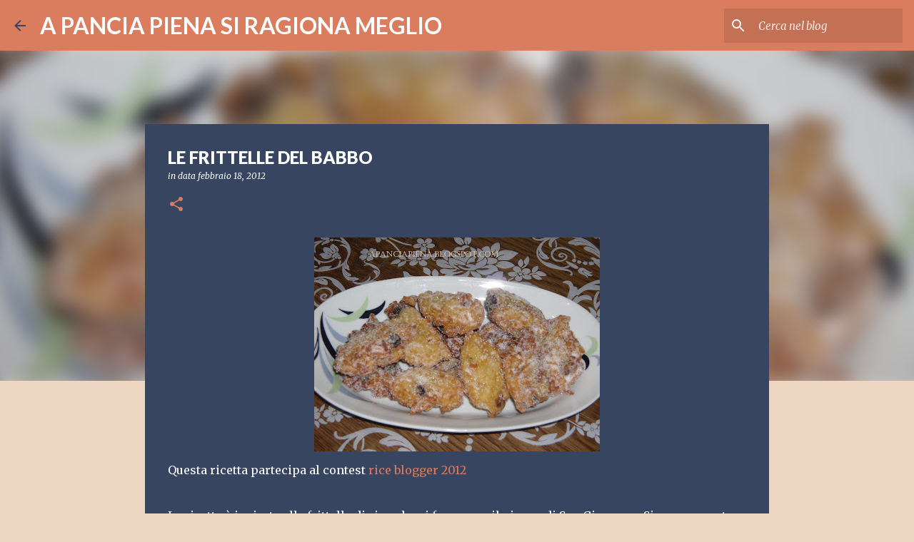

--- FILE ---
content_type: text/html; charset=UTF-8
request_url: https://apanciapiena.blogspot.com/2012/02/le-frittelle-del-babbo.html
body_size: 28486
content:
<!DOCTYPE html>
<html dir='ltr' lang='it'>
<head>
<meta content='width=device-width, initial-scale=1' name='viewport'/>
<title>LE FRITTELLE DEL BABBO</title>
<meta content='text/html; charset=UTF-8' http-equiv='Content-Type'/>
<!-- Chrome, Firefox OS and Opera -->
<meta content='#eed7c2' name='theme-color'/>
<!-- Windows Phone -->
<meta content='#eed7c2' name='msapplication-navbutton-color'/>
<meta content='blogger' name='generator'/>
<link href='https://apanciapiena.blogspot.com/favicon.ico' rel='icon' type='image/x-icon'/>
<link href='http://apanciapiena.blogspot.com/2012/02/le-frittelle-del-babbo.html' rel='canonical'/>
<link rel="alternate" type="application/atom+xml" title="A PANCIA PIENA SI RAGIONA MEGLIO - Atom" href="https://apanciapiena.blogspot.com/feeds/posts/default" />
<link rel="alternate" type="application/rss+xml" title="A PANCIA PIENA SI RAGIONA MEGLIO - RSS" href="https://apanciapiena.blogspot.com/feeds/posts/default?alt=rss" />
<link rel="service.post" type="application/atom+xml" title="A PANCIA PIENA SI RAGIONA MEGLIO - Atom" href="https://www.blogger.com/feeds/8056109077040582920/posts/default" />

<link rel="alternate" type="application/atom+xml" title="A PANCIA PIENA SI RAGIONA MEGLIO - Atom" href="https://apanciapiena.blogspot.com/feeds/8239360080465749797/comments/default" />
<!--Can't find substitution for tag [blog.ieCssRetrofitLinks]-->
<link href='https://blogger.googleusercontent.com/img/b/R29vZ2xl/AVvXsEiTUOUqjxzQ55F-KQDvoQh6cgxuHWLqlA6VkY1g4ciOOlvKLFZYsMB6EFJwaPXz65h00uJq8tsS51iVpDksfBmnNm4Yc1-CRyx_YReYNJO8PoZgGg8IScrC4BqfUQiAPGh14T9U1ZA7nig/s400/fritelle+di+riso+4.JPG' rel='image_src'/>
<meta content='http://apanciapiena.blogspot.com/2012/02/le-frittelle-del-babbo.html' property='og:url'/>
<meta content='LE FRITTELLE DEL BABBO' property='og:title'/>
<meta content='  Questa ricetta partecipa al contest  rice blogger 2012   La ricetta è ispirata alle frittelle di riso che si fanno per il giorno di San Gi...' property='og:description'/>
<meta content='https://blogger.googleusercontent.com/img/b/R29vZ2xl/AVvXsEiTUOUqjxzQ55F-KQDvoQh6cgxuHWLqlA6VkY1g4ciOOlvKLFZYsMB6EFJwaPXz65h00uJq8tsS51iVpDksfBmnNm4Yc1-CRyx_YReYNJO8PoZgGg8IScrC4BqfUQiAPGh14T9U1ZA7nig/w1200-h630-p-k-no-nu/fritelle+di+riso+4.JPG' property='og:image'/>
<style type='text/css'>@font-face{font-family:'Lato';font-style:normal;font-weight:400;font-display:swap;src:url(//fonts.gstatic.com/s/lato/v25/S6uyw4BMUTPHjxAwXiWtFCfQ7A.woff2)format('woff2');unicode-range:U+0100-02BA,U+02BD-02C5,U+02C7-02CC,U+02CE-02D7,U+02DD-02FF,U+0304,U+0308,U+0329,U+1D00-1DBF,U+1E00-1E9F,U+1EF2-1EFF,U+2020,U+20A0-20AB,U+20AD-20C0,U+2113,U+2C60-2C7F,U+A720-A7FF;}@font-face{font-family:'Lato';font-style:normal;font-weight:400;font-display:swap;src:url(//fonts.gstatic.com/s/lato/v25/S6uyw4BMUTPHjx4wXiWtFCc.woff2)format('woff2');unicode-range:U+0000-00FF,U+0131,U+0152-0153,U+02BB-02BC,U+02C6,U+02DA,U+02DC,U+0304,U+0308,U+0329,U+2000-206F,U+20AC,U+2122,U+2191,U+2193,U+2212,U+2215,U+FEFF,U+FFFD;}@font-face{font-family:'Lato';font-style:normal;font-weight:700;font-display:swap;src:url(//fonts.gstatic.com/s/lato/v25/S6u9w4BMUTPHh6UVSwaPGQ3q5d0N7w.woff2)format('woff2');unicode-range:U+0100-02BA,U+02BD-02C5,U+02C7-02CC,U+02CE-02D7,U+02DD-02FF,U+0304,U+0308,U+0329,U+1D00-1DBF,U+1E00-1E9F,U+1EF2-1EFF,U+2020,U+20A0-20AB,U+20AD-20C0,U+2113,U+2C60-2C7F,U+A720-A7FF;}@font-face{font-family:'Lato';font-style:normal;font-weight:700;font-display:swap;src:url(//fonts.gstatic.com/s/lato/v25/S6u9w4BMUTPHh6UVSwiPGQ3q5d0.woff2)format('woff2');unicode-range:U+0000-00FF,U+0131,U+0152-0153,U+02BB-02BC,U+02C6,U+02DA,U+02DC,U+0304,U+0308,U+0329,U+2000-206F,U+20AC,U+2122,U+2191,U+2193,U+2212,U+2215,U+FEFF,U+FFFD;}@font-face{font-family:'Lato';font-style:normal;font-weight:900;font-display:swap;src:url(//fonts.gstatic.com/s/lato/v25/S6u9w4BMUTPHh50XSwaPGQ3q5d0N7w.woff2)format('woff2');unicode-range:U+0100-02BA,U+02BD-02C5,U+02C7-02CC,U+02CE-02D7,U+02DD-02FF,U+0304,U+0308,U+0329,U+1D00-1DBF,U+1E00-1E9F,U+1EF2-1EFF,U+2020,U+20A0-20AB,U+20AD-20C0,U+2113,U+2C60-2C7F,U+A720-A7FF;}@font-face{font-family:'Lato';font-style:normal;font-weight:900;font-display:swap;src:url(//fonts.gstatic.com/s/lato/v25/S6u9w4BMUTPHh50XSwiPGQ3q5d0.woff2)format('woff2');unicode-range:U+0000-00FF,U+0131,U+0152-0153,U+02BB-02BC,U+02C6,U+02DA,U+02DC,U+0304,U+0308,U+0329,U+2000-206F,U+20AC,U+2122,U+2191,U+2193,U+2212,U+2215,U+FEFF,U+FFFD;}@font-face{font-family:'Merriweather';font-style:italic;font-weight:300;font-stretch:100%;font-display:swap;src:url(//fonts.gstatic.com/s/merriweather/v33/u-4c0qyriQwlOrhSvowK_l5-eTxCVx0ZbwLvKH2Gk9hLmp0v5yA-xXPqCzLvF-adrHOg7iDTFw.woff2)format('woff2');unicode-range:U+0460-052F,U+1C80-1C8A,U+20B4,U+2DE0-2DFF,U+A640-A69F,U+FE2E-FE2F;}@font-face{font-family:'Merriweather';font-style:italic;font-weight:300;font-stretch:100%;font-display:swap;src:url(//fonts.gstatic.com/s/merriweather/v33/u-4c0qyriQwlOrhSvowK_l5-eTxCVx0ZbwLvKH2Gk9hLmp0v5yA-xXPqCzLvF--drHOg7iDTFw.woff2)format('woff2');unicode-range:U+0301,U+0400-045F,U+0490-0491,U+04B0-04B1,U+2116;}@font-face{font-family:'Merriweather';font-style:italic;font-weight:300;font-stretch:100%;font-display:swap;src:url(//fonts.gstatic.com/s/merriweather/v33/u-4c0qyriQwlOrhSvowK_l5-eTxCVx0ZbwLvKH2Gk9hLmp0v5yA-xXPqCzLvF-SdrHOg7iDTFw.woff2)format('woff2');unicode-range:U+0102-0103,U+0110-0111,U+0128-0129,U+0168-0169,U+01A0-01A1,U+01AF-01B0,U+0300-0301,U+0303-0304,U+0308-0309,U+0323,U+0329,U+1EA0-1EF9,U+20AB;}@font-face{font-family:'Merriweather';font-style:italic;font-weight:300;font-stretch:100%;font-display:swap;src:url(//fonts.gstatic.com/s/merriweather/v33/u-4c0qyriQwlOrhSvowK_l5-eTxCVx0ZbwLvKH2Gk9hLmp0v5yA-xXPqCzLvF-WdrHOg7iDTFw.woff2)format('woff2');unicode-range:U+0100-02BA,U+02BD-02C5,U+02C7-02CC,U+02CE-02D7,U+02DD-02FF,U+0304,U+0308,U+0329,U+1D00-1DBF,U+1E00-1E9F,U+1EF2-1EFF,U+2020,U+20A0-20AB,U+20AD-20C0,U+2113,U+2C60-2C7F,U+A720-A7FF;}@font-face{font-family:'Merriweather';font-style:italic;font-weight:300;font-stretch:100%;font-display:swap;src:url(//fonts.gstatic.com/s/merriweather/v33/u-4c0qyriQwlOrhSvowK_l5-eTxCVx0ZbwLvKH2Gk9hLmp0v5yA-xXPqCzLvF-udrHOg7iA.woff2)format('woff2');unicode-range:U+0000-00FF,U+0131,U+0152-0153,U+02BB-02BC,U+02C6,U+02DA,U+02DC,U+0304,U+0308,U+0329,U+2000-206F,U+20AC,U+2122,U+2191,U+2193,U+2212,U+2215,U+FEFF,U+FFFD;}@font-face{font-family:'Merriweather';font-style:italic;font-weight:400;font-stretch:100%;font-display:swap;src:url(//fonts.gstatic.com/s/merriweather/v33/u-4c0qyriQwlOrhSvowK_l5-eTxCVx0ZbwLvKH2Gk9hLmp0v5yA-xXPqCzLvF-adrHOg7iDTFw.woff2)format('woff2');unicode-range:U+0460-052F,U+1C80-1C8A,U+20B4,U+2DE0-2DFF,U+A640-A69F,U+FE2E-FE2F;}@font-face{font-family:'Merriweather';font-style:italic;font-weight:400;font-stretch:100%;font-display:swap;src:url(//fonts.gstatic.com/s/merriweather/v33/u-4c0qyriQwlOrhSvowK_l5-eTxCVx0ZbwLvKH2Gk9hLmp0v5yA-xXPqCzLvF--drHOg7iDTFw.woff2)format('woff2');unicode-range:U+0301,U+0400-045F,U+0490-0491,U+04B0-04B1,U+2116;}@font-face{font-family:'Merriweather';font-style:italic;font-weight:400;font-stretch:100%;font-display:swap;src:url(//fonts.gstatic.com/s/merriweather/v33/u-4c0qyriQwlOrhSvowK_l5-eTxCVx0ZbwLvKH2Gk9hLmp0v5yA-xXPqCzLvF-SdrHOg7iDTFw.woff2)format('woff2');unicode-range:U+0102-0103,U+0110-0111,U+0128-0129,U+0168-0169,U+01A0-01A1,U+01AF-01B0,U+0300-0301,U+0303-0304,U+0308-0309,U+0323,U+0329,U+1EA0-1EF9,U+20AB;}@font-face{font-family:'Merriweather';font-style:italic;font-weight:400;font-stretch:100%;font-display:swap;src:url(//fonts.gstatic.com/s/merriweather/v33/u-4c0qyriQwlOrhSvowK_l5-eTxCVx0ZbwLvKH2Gk9hLmp0v5yA-xXPqCzLvF-WdrHOg7iDTFw.woff2)format('woff2');unicode-range:U+0100-02BA,U+02BD-02C5,U+02C7-02CC,U+02CE-02D7,U+02DD-02FF,U+0304,U+0308,U+0329,U+1D00-1DBF,U+1E00-1E9F,U+1EF2-1EFF,U+2020,U+20A0-20AB,U+20AD-20C0,U+2113,U+2C60-2C7F,U+A720-A7FF;}@font-face{font-family:'Merriweather';font-style:italic;font-weight:400;font-stretch:100%;font-display:swap;src:url(//fonts.gstatic.com/s/merriweather/v33/u-4c0qyriQwlOrhSvowK_l5-eTxCVx0ZbwLvKH2Gk9hLmp0v5yA-xXPqCzLvF-udrHOg7iA.woff2)format('woff2');unicode-range:U+0000-00FF,U+0131,U+0152-0153,U+02BB-02BC,U+02C6,U+02DA,U+02DC,U+0304,U+0308,U+0329,U+2000-206F,U+20AC,U+2122,U+2191,U+2193,U+2212,U+2215,U+FEFF,U+FFFD;}@font-face{font-family:'Merriweather';font-style:normal;font-weight:400;font-stretch:100%;font-display:swap;src:url(//fonts.gstatic.com/s/merriweather/v33/u-4D0qyriQwlOrhSvowK_l5UcA6zuSYEqOzpPe3HOZJ5eX1WtLaQwmYiScCmDxhtNOKl8yDr3icaGV31CPDaYKfFQn0.woff2)format('woff2');unicode-range:U+0460-052F,U+1C80-1C8A,U+20B4,U+2DE0-2DFF,U+A640-A69F,U+FE2E-FE2F;}@font-face{font-family:'Merriweather';font-style:normal;font-weight:400;font-stretch:100%;font-display:swap;src:url(//fonts.gstatic.com/s/merriweather/v33/u-4D0qyriQwlOrhSvowK_l5UcA6zuSYEqOzpPe3HOZJ5eX1WtLaQwmYiScCmDxhtNOKl8yDr3icaEF31CPDaYKfFQn0.woff2)format('woff2');unicode-range:U+0301,U+0400-045F,U+0490-0491,U+04B0-04B1,U+2116;}@font-face{font-family:'Merriweather';font-style:normal;font-weight:400;font-stretch:100%;font-display:swap;src:url(//fonts.gstatic.com/s/merriweather/v33/u-4D0qyriQwlOrhSvowK_l5UcA6zuSYEqOzpPe3HOZJ5eX1WtLaQwmYiScCmDxhtNOKl8yDr3icaG131CPDaYKfFQn0.woff2)format('woff2');unicode-range:U+0102-0103,U+0110-0111,U+0128-0129,U+0168-0169,U+01A0-01A1,U+01AF-01B0,U+0300-0301,U+0303-0304,U+0308-0309,U+0323,U+0329,U+1EA0-1EF9,U+20AB;}@font-face{font-family:'Merriweather';font-style:normal;font-weight:400;font-stretch:100%;font-display:swap;src:url(//fonts.gstatic.com/s/merriweather/v33/u-4D0qyriQwlOrhSvowK_l5UcA6zuSYEqOzpPe3HOZJ5eX1WtLaQwmYiScCmDxhtNOKl8yDr3icaGl31CPDaYKfFQn0.woff2)format('woff2');unicode-range:U+0100-02BA,U+02BD-02C5,U+02C7-02CC,U+02CE-02D7,U+02DD-02FF,U+0304,U+0308,U+0329,U+1D00-1DBF,U+1E00-1E9F,U+1EF2-1EFF,U+2020,U+20A0-20AB,U+20AD-20C0,U+2113,U+2C60-2C7F,U+A720-A7FF;}@font-face{font-family:'Merriweather';font-style:normal;font-weight:400;font-stretch:100%;font-display:swap;src:url(//fonts.gstatic.com/s/merriweather/v33/u-4D0qyriQwlOrhSvowK_l5UcA6zuSYEqOzpPe3HOZJ5eX1WtLaQwmYiScCmDxhtNOKl8yDr3icaFF31CPDaYKfF.woff2)format('woff2');unicode-range:U+0000-00FF,U+0131,U+0152-0153,U+02BB-02BC,U+02C6,U+02DA,U+02DC,U+0304,U+0308,U+0329,U+2000-206F,U+20AC,U+2122,U+2191,U+2193,U+2212,U+2215,U+FEFF,U+FFFD;}@font-face{font-family:'Ubuntu';font-style:normal;font-weight:400;font-display:swap;src:url(//fonts.gstatic.com/s/ubuntu/v21/4iCs6KVjbNBYlgoKcg72nU6AF7xm.woff2)format('woff2');unicode-range:U+0460-052F,U+1C80-1C8A,U+20B4,U+2DE0-2DFF,U+A640-A69F,U+FE2E-FE2F;}@font-face{font-family:'Ubuntu';font-style:normal;font-weight:400;font-display:swap;src:url(//fonts.gstatic.com/s/ubuntu/v21/4iCs6KVjbNBYlgoKew72nU6AF7xm.woff2)format('woff2');unicode-range:U+0301,U+0400-045F,U+0490-0491,U+04B0-04B1,U+2116;}@font-face{font-family:'Ubuntu';font-style:normal;font-weight:400;font-display:swap;src:url(//fonts.gstatic.com/s/ubuntu/v21/4iCs6KVjbNBYlgoKcw72nU6AF7xm.woff2)format('woff2');unicode-range:U+1F00-1FFF;}@font-face{font-family:'Ubuntu';font-style:normal;font-weight:400;font-display:swap;src:url(//fonts.gstatic.com/s/ubuntu/v21/4iCs6KVjbNBYlgoKfA72nU6AF7xm.woff2)format('woff2');unicode-range:U+0370-0377,U+037A-037F,U+0384-038A,U+038C,U+038E-03A1,U+03A3-03FF;}@font-face{font-family:'Ubuntu';font-style:normal;font-weight:400;font-display:swap;src:url(//fonts.gstatic.com/s/ubuntu/v21/4iCs6KVjbNBYlgoKcQ72nU6AF7xm.woff2)format('woff2');unicode-range:U+0100-02BA,U+02BD-02C5,U+02C7-02CC,U+02CE-02D7,U+02DD-02FF,U+0304,U+0308,U+0329,U+1D00-1DBF,U+1E00-1E9F,U+1EF2-1EFF,U+2020,U+20A0-20AB,U+20AD-20C0,U+2113,U+2C60-2C7F,U+A720-A7FF;}@font-face{font-family:'Ubuntu';font-style:normal;font-weight:400;font-display:swap;src:url(//fonts.gstatic.com/s/ubuntu/v21/4iCs6KVjbNBYlgoKfw72nU6AFw.woff2)format('woff2');unicode-range:U+0000-00FF,U+0131,U+0152-0153,U+02BB-02BC,U+02C6,U+02DA,U+02DC,U+0304,U+0308,U+0329,U+2000-206F,U+20AC,U+2122,U+2191,U+2193,U+2212,U+2215,U+FEFF,U+FFFD;}@font-face{font-family:'Ubuntu';font-style:normal;font-weight:500;font-display:swap;src:url(//fonts.gstatic.com/s/ubuntu/v21/4iCv6KVjbNBYlgoCjC3jvWyNPYZvg7UI.woff2)format('woff2');unicode-range:U+0460-052F,U+1C80-1C8A,U+20B4,U+2DE0-2DFF,U+A640-A69F,U+FE2E-FE2F;}@font-face{font-family:'Ubuntu';font-style:normal;font-weight:500;font-display:swap;src:url(//fonts.gstatic.com/s/ubuntu/v21/4iCv6KVjbNBYlgoCjC3jtGyNPYZvg7UI.woff2)format('woff2');unicode-range:U+0301,U+0400-045F,U+0490-0491,U+04B0-04B1,U+2116;}@font-face{font-family:'Ubuntu';font-style:normal;font-weight:500;font-display:swap;src:url(//fonts.gstatic.com/s/ubuntu/v21/4iCv6KVjbNBYlgoCjC3jvGyNPYZvg7UI.woff2)format('woff2');unicode-range:U+1F00-1FFF;}@font-face{font-family:'Ubuntu';font-style:normal;font-weight:500;font-display:swap;src:url(//fonts.gstatic.com/s/ubuntu/v21/4iCv6KVjbNBYlgoCjC3js2yNPYZvg7UI.woff2)format('woff2');unicode-range:U+0370-0377,U+037A-037F,U+0384-038A,U+038C,U+038E-03A1,U+03A3-03FF;}@font-face{font-family:'Ubuntu';font-style:normal;font-weight:500;font-display:swap;src:url(//fonts.gstatic.com/s/ubuntu/v21/4iCv6KVjbNBYlgoCjC3jvmyNPYZvg7UI.woff2)format('woff2');unicode-range:U+0100-02BA,U+02BD-02C5,U+02C7-02CC,U+02CE-02D7,U+02DD-02FF,U+0304,U+0308,U+0329,U+1D00-1DBF,U+1E00-1E9F,U+1EF2-1EFF,U+2020,U+20A0-20AB,U+20AD-20C0,U+2113,U+2C60-2C7F,U+A720-A7FF;}@font-face{font-family:'Ubuntu';font-style:normal;font-weight:500;font-display:swap;src:url(//fonts.gstatic.com/s/ubuntu/v21/4iCv6KVjbNBYlgoCjC3jsGyNPYZvgw.woff2)format('woff2');unicode-range:U+0000-00FF,U+0131,U+0152-0153,U+02BB-02BC,U+02C6,U+02DA,U+02DC,U+0304,U+0308,U+0329,U+2000-206F,U+20AC,U+2122,U+2191,U+2193,U+2212,U+2215,U+FEFF,U+FFFD;}</style>
<style id='page-skin-1' type='text/css'><!--
/*! normalize.css v8.0.0 | MIT License | github.com/necolas/normalize.css */html{line-height:1.15;-webkit-text-size-adjust:100%}body{margin:0}h1{font-size:2em;margin:.67em 0}hr{box-sizing:content-box;height:0;overflow:visible}pre{font-family:monospace,monospace;font-size:1em}a{background-color:transparent}abbr[title]{border-bottom:none;text-decoration:underline;text-decoration:underline dotted}b,strong{font-weight:bolder}code,kbd,samp{font-family:monospace,monospace;font-size:1em}small{font-size:80%}sub,sup{font-size:75%;line-height:0;position:relative;vertical-align:baseline}sub{bottom:-0.25em}sup{top:-0.5em}img{border-style:none}button,input,optgroup,select,textarea{font-family:inherit;font-size:100%;line-height:1.15;margin:0}button,input{overflow:visible}button,select{text-transform:none}button,[type="button"],[type="reset"],[type="submit"]{-webkit-appearance:button}button::-moz-focus-inner,[type="button"]::-moz-focus-inner,[type="reset"]::-moz-focus-inner,[type="submit"]::-moz-focus-inner{border-style:none;padding:0}button:-moz-focusring,[type="button"]:-moz-focusring,[type="reset"]:-moz-focusring,[type="submit"]:-moz-focusring{outline:1px dotted ButtonText}fieldset{padding:.35em .75em .625em}legend{box-sizing:border-box;color:inherit;display:table;max-width:100%;padding:0;white-space:normal}progress{vertical-align:baseline}textarea{overflow:auto}[type="checkbox"],[type="radio"]{box-sizing:border-box;padding:0}[type="number"]::-webkit-inner-spin-button,[type="number"]::-webkit-outer-spin-button{height:auto}[type="search"]{-webkit-appearance:textfield;outline-offset:-2px}[type="search"]::-webkit-search-decoration{-webkit-appearance:none}::-webkit-file-upload-button{-webkit-appearance:button;font:inherit}details{display:block}summary{display:list-item}template{display:none}[hidden]{display:none}
/*!************************************************
* Blogger Template Style
* Name: Emporio
**************************************************/
body{
word-wrap:break-word;
overflow-wrap:break-word;
word-break:break-word
}
.hidden{
display:none
}
.invisible{
visibility:hidden
}
.container:after,.float-container:after{
clear:both;
content:"";
display:table
}
.clearboth{
clear:both
}
#comments .comment .comment-actions,.subscribe-popup .FollowByEmail .follow-by-email-submit{
background:transparent;
border:0;
box-shadow:none;
color:#374561;
cursor:pointer;
font-size:14px;
font-weight:700;
outline:none;
text-decoration:none;
text-transform:uppercase;
width:auto
}
.dim-overlay{
height:100vh;
left:0;
position:fixed;
top:0;
width:100%
}
#sharing-dim-overlay{
background-color:transparent
}
input::-ms-clear{
display:none
}
.blogger-logo,.svg-icon-24.blogger-logo{
fill:#ff9800;
opacity:1
}
.skip-navigation{
background-color:#fff;
box-sizing:border-box;
color:#000;
display:block;
height:0;
left:0;
line-height:50px;
overflow:hidden;
padding-top:0;
position:fixed;
text-align:center;
top:0;
-webkit-transition:box-shadow .3s,height .3s,padding-top .3s;
transition:box-shadow .3s,height .3s,padding-top .3s;
width:100%;
z-index:900
}
.skip-navigation:focus{
box-shadow:0 4px 5px 0 rgba(0,0,0,.14),0 1px 10px 0 rgba(0,0,0,.12),0 2px 4px -1px rgba(0,0,0,.2);
height:50px
}
#main{
outline:none
}
.main-heading{
clip:rect(1px,1px,1px,1px);
border:0;
height:1px;
overflow:hidden;
padding:0;
position:absolute;
width:1px
}
.Attribution{
margin-top:1em;
text-align:center
}
.Attribution .blogger img,.Attribution .blogger svg{
vertical-align:bottom
}
.Attribution .blogger img{
margin-right:.5em
}
.Attribution div{
line-height:24px;
margin-top:.5em
}
.Attribution .copyright,.Attribution .image-attribution{
font-size:.7em;
margin-top:1.5em
}
.bg-photo{
background-attachment:scroll!important
}
body .CSS_LIGHTBOX{
z-index:900
}
.extendable .show-less,.extendable .show-more{
border-color:#374561;
color:#374561;
margin-top:8px
}
.extendable .show-less.hidden,.extendable .show-more.hidden,.inline-ad{
display:none
}
.inline-ad{
max-width:100%;
overflow:hidden
}
.adsbygoogle{
display:block
}
#cookieChoiceInfo{
bottom:0;
top:auto
}
iframe.b-hbp-video{
border:0
}
.post-body iframe{
max-width:100%
}
.post-body a[imageanchor="1"]{
display:inline-block
}
.byline{
margin-right:1em
}
.byline:last-child{
margin-right:0
}
.link-copied-dialog{
max-width:520px;
outline:0
}
.link-copied-dialog .modal-dialog-buttons{
margin-top:8px
}
.link-copied-dialog .goog-buttonset-default{
background:transparent;
border:0
}
.link-copied-dialog .goog-buttonset-default:focus{
outline:0
}
.paging-control-container{
margin-bottom:16px
}
.paging-control-container .paging-control{
display:inline-block
}
.paging-control-container .comment-range-text:after,.paging-control-container .paging-control{
color:#374561
}
.paging-control-container .comment-range-text,.paging-control-container .paging-control{
margin-right:8px
}
.paging-control-container .comment-range-text:after,.paging-control-container .paging-control:after{
padding-left:8px;
content:"\b7";
cursor:default;
pointer-events:none
}
.paging-control-container .comment-range-text:last-child:after,.paging-control-container .paging-control:last-child:after{
content:none
}
.byline.reactions iframe{
height:20px
}
.b-notification{
background-color:#fff;
border-bottom:1px solid #000;
box-sizing:border-box;
color:#000;
padding:16px 32px;
text-align:center
}
.b-notification.visible{
-webkit-transition:margin-top .3s cubic-bezier(.4,0,.2,1);
transition:margin-top .3s cubic-bezier(.4,0,.2,1)
}
.b-notification.invisible{
position:absolute
}
.b-notification-close{
position:absolute;
right:8px;
top:8px
}
.no-posts-message{
line-height:40px;
text-align:center
}
@media screen and (max-width:745px){
body.item-view .post-body a[imageanchor="1"][style*="float: left;"],body.item-view .post-body a[imageanchor="1"][style*="float: right;"]{
clear:none!important;
float:none!important
}
body.item-view .post-body a[imageanchor="1"] img{
display:block;
height:auto;
margin:0 auto
}
body.item-view .post-body>.separator:first-child>a[imageanchor="1"]:first-child{
margin-top:20px
}
.post-body a[imageanchor]{
display:block
}
body.item-view .post-body a[imageanchor="1"]{
margin-left:0!important;
margin-right:0!important
}
body.item-view .post-body a[imageanchor="1"]+a[imageanchor="1"]{
margin-top:16px
}
}
.item-control{
display:none
}
#comments{
border-top:1px dashed rgba(0,0,0,.54);
margin-top:20px;
padding:20px
}
#comments .comment-thread ol{
padding-left:0;
margin:0;
padding-left:0
}
#comments .comment .comment-replybox-single,#comments .comment-thread .comment-replies{
margin-left:60px
}
#comments .comment-thread .thread-count{
display:none
}
#comments .comment{
list-style-type:none;
padding:0 0 30px;
position:relative
}
#comments .comment .comment{
padding-bottom:8px
}
.comment .avatar-image-container{
position:absolute
}
.comment .avatar-image-container img{
border-radius:50%
}
.avatar-image-container svg,.comment .avatar-image-container .avatar-icon{
fill:#da7d5e;
border:1px solid #da7d5e;
border-radius:50%;
box-sizing:border-box;
height:35px;
margin:0;
padding:7px;
width:35px
}
.comment .comment-block{
margin-left:60px;
margin-top:10px;
padding-bottom:0
}
#comments .comment-author-header-wrapper{
margin-left:40px
}
#comments .comment .thread-expanded .comment-block{
padding-bottom:20px
}
#comments .comment .comment-header .user,#comments .comment .comment-header .user a{
color:#ffffff;
font-style:normal;
font-weight:700
}
#comments .comment .comment-actions{
bottom:0;
margin-bottom:15px;
position:absolute
}
#comments .comment .comment-actions>*{
margin-right:8px
}
#comments .comment .comment-header .datetime{
margin-left:8px;
bottom:0;
display:inline-block;
font-size:13px;
font-style:italic
}
#comments .comment .comment-footer .comment-timestamp a,#comments .comment .comment-header .datetime,#comments .comment .comment-header .datetime a{
color:rgba(255,255,255,.54)
}
#comments .comment .comment-content,.comment .comment-body{
margin-top:12px;
word-break:break-word
}
.comment-body{
margin-bottom:12px
}
#comments.embed[data-num-comments="0"]{
border:0;
margin-top:0;
padding-top:0
}
#comment-editor-src,#comments.embed[data-num-comments="0"] #comment-post-message,#comments.embed[data-num-comments="0"] div.comment-form>p,#comments.embed[data-num-comments="0"] p.comment-footer{
display:none
}
.comments .comments-content .loadmore.loaded{
max-height:0;
opacity:0;
overflow:hidden
}
.extendable .remaining-items{
height:0;
overflow:hidden;
-webkit-transition:height .3s cubic-bezier(.4,0,.2,1);
transition:height .3s cubic-bezier(.4,0,.2,1)
}
.extendable .remaining-items.expanded{
height:auto
}
.svg-icon-24,.svg-icon-24-button{
cursor:pointer;
height:24px;
min-width:24px;
width:24px
}
.touch-icon{
margin:-12px;
padding:12px
}
.touch-icon:active,.touch-icon:focus{
background-color:hsla(0,0%,60%,.4);
border-radius:50%
}
svg:not(:root).touch-icon{
overflow:visible
}
html[dir=rtl] .rtl-reversible-icon{
-webkit-transform:scaleX(-1);
transform:scaleX(-1)
}
.svg-icon-24-button,.touch-icon-button{
background:transparent;
border:0;
margin:0;
outline:none;
padding:0
}
.touch-icon-button .touch-icon:active,.touch-icon-button .touch-icon:focus{
background-color:transparent
}
.touch-icon-button:active .touch-icon,.touch-icon-button:focus .touch-icon{
background-color:hsla(0,0%,60%,.4);
border-radius:50%
}
.Profile .default-avatar-wrapper .avatar-icon{
fill:#da7d5e;
border:1px solid #da7d5e;
border-radius:50%;
box-sizing:border-box;
margin:0
}
.Profile .individual .default-avatar-wrapper .avatar-icon{
padding:25px
}
.Profile .individual .avatar-icon,.Profile .individual .profile-img{
height:90px;
width:90px
}
.Profile .team .default-avatar-wrapper .avatar-icon{
padding:8px
}
.Profile .team .avatar-icon,.Profile .team .default-avatar-wrapper,.Profile .team .profile-img{
height:40px;
width:40px
}
.snippet-container{
margin:0;
overflow:hidden;
position:relative
}
.snippet-fade{
right:0;
bottom:0;
box-sizing:border-box;
position:absolute;
width:96px
}
.snippet-fade:after{
content:"\2026";
float:right
}
.centered-top-container.sticky{
left:0;
position:fixed;
right:0;
top:0;
-webkit-transition-duration:.2s;
transition-duration:.2s;
-webkit-transition-property:opacity,-webkit-transform;
transition-property:opacity,-webkit-transform;
transition-property:transform,opacity;
transition-property:transform,opacity,-webkit-transform;
-webkit-transition-timing-function:cubic-bezier(.4,0,.2,1);
transition-timing-function:cubic-bezier(.4,0,.2,1);
width:auto;
z-index:8
}
.centered-top-placeholder{
display:none
}
.collapsed-header .centered-top-placeholder{
display:block
}
.centered-top-container .Header .replaced h1,.centered-top-placeholder .Header .replaced h1{
display:none
}
.centered-top-container.sticky .Header .replaced h1{
display:block
}
.centered-top-container.sticky .Header .header-widget{
background:none
}
.centered-top-container.sticky .Header .header-image-wrapper{
display:none
}
.centered-top-container img,.centered-top-placeholder img{
max-width:100%
}
.collapsible{
-webkit-transition:height .3s cubic-bezier(.4,0,.2,1);
transition:height .3s cubic-bezier(.4,0,.2,1)
}
.collapsible,.collapsible>summary{
display:block;
overflow:hidden
}
.collapsible>:not(summary){
display:none
}
.collapsible[open]>:not(summary){
display:block
}
.collapsible:focus,.collapsible>summary:focus{
outline:none
}
.collapsible>summary{
cursor:pointer;
display:block;
padding:0
}
.collapsible:focus>summary,.collapsible>summary:focus{
background-color:transparent
}
.collapsible>summary::-webkit-details-marker{
display:none
}
.collapsible-title{
-webkit-box-align:center;
align-items:center;
display:-webkit-box;
display:flex
}
.collapsible-title .title{
-webkit-box-flex:1;
-webkit-box-ordinal-group:1;
flex:1 1 auto;
order:0;
overflow:hidden;
text-overflow:ellipsis;
white-space:nowrap
}
.collapsible-title .chevron-down,.collapsible[open] .collapsible-title .chevron-up{
display:block
}
.collapsible-title .chevron-up,.collapsible[open] .collapsible-title .chevron-down{
display:none
}
.flat-button{
border-radius:2px;
font-weight:700;
margin:-8px;
padding:8px;
text-transform:uppercase
}
.flat-button,.flat-icon-button{
cursor:pointer;
display:inline-block
}
.flat-icon-button{
background:transparent;
border:0;
box-sizing:content-box;
line-height:0;
margin:-12px;
outline:none;
padding:12px
}
.flat-icon-button,.flat-icon-button .splash-wrapper{
border-radius:50%
}
.flat-icon-button .splash.animate{
-webkit-animation-duration:.3s;
animation-duration:.3s
}
body#layout .bg-photo,body#layout .bg-photo-overlay{
display:none
}
body#layout .centered{
max-width:954px
}
body#layout .navigation{
display:none
}
body#layout .sidebar-container{
display:inline-block;
width:40%
}
body#layout .hamburger-menu,body#layout .search{
display:none
}
.overflowable-container{
max-height:44px;
overflow:hidden;
position:relative
}
.overflow-button{
cursor:pointer
}
#overflowable-dim-overlay{
background:transparent
}
.overflow-popup{
background-color:#374561;
box-shadow:0 2px 2px 0 rgba(0,0,0,.14),0 3px 1px -2px rgba(0,0,0,.2),0 1px 5px 0 rgba(0,0,0,.12);
left:0;
max-width:calc(100% - 32px);
position:absolute;
top:0;
visibility:hidden;
z-index:101
}
.overflow-popup ul{
list-style:none
}
.overflow-popup .tabs li,.overflow-popup li{
display:block;
height:auto
}
.overflow-popup .tabs li{
padding-left:0;
padding-right:0
}
.overflow-button.hidden,.overflow-popup .tabs li.hidden,.overflow-popup li.hidden,.widget.Sharing .sharing-button{
display:none
}
.widget.Sharing .sharing-buttons li{
padding:0
}
.widget.Sharing .sharing-buttons li span{
display:none
}
.post-share-buttons{
position:relative
}
.sharing-open.touch-icon-button:active .touch-icon,.sharing-open.touch-icon-button:focus .touch-icon{
background-color:transparent
}
.share-buttons{
background-color:#374561;
border-radius:2px;
box-shadow:0 2px 2px 0 rgba(0,0,0,.14),0 3px 1px -2px rgba(0,0,0,.2),0 1px 5px 0 rgba(0,0,0,.12);
color:#ffffff;
list-style:none;
margin:0;
min-width:200px;
padding:8px 0;
position:absolute;
top:-11px;
z-index:101
}
.share-buttons.hidden{
display:none
}
.sharing-button{
background:transparent;
border:0;
cursor:pointer;
margin:0;
outline:none;
padding:0
}
.share-buttons li{
height:48px;
margin:0
}
.share-buttons li:last-child{
margin-bottom:0
}
.share-buttons li .sharing-platform-button{
box-sizing:border-box;
cursor:pointer;
display:block;
height:100%;
margin-bottom:0;
padding:0 16px;
position:relative;
width:100%
}
.share-buttons li .sharing-platform-button:focus,.share-buttons li .sharing-platform-button:hover{
background-color:hsla(0,0%,50%,.1);
outline:none
}
.share-buttons li svg[class*=" sharing-"],.share-buttons li svg[class^=sharing-]{
position:absolute;
top:10px
}
.share-buttons li span.sharing-platform-button{
position:relative;
top:0
}
.share-buttons li .platform-sharing-text{
margin-left:56px;
display:block;
font-size:16px;
line-height:48px;
white-space:nowrap
}
.sidebar-container{
-webkit-overflow-scrolling:touch;
background-color:#eed7c2;
max-width:280px;
overflow-y:auto;
-webkit-transition-duration:.3s;
transition-duration:.3s;
-webkit-transition-property:-webkit-transform;
transition-property:-webkit-transform;
transition-property:transform;
transition-property:transform,-webkit-transform;
-webkit-transition-timing-function:cubic-bezier(0,0,.2,1);
transition-timing-function:cubic-bezier(0,0,.2,1);
width:280px;
z-index:101
}
.sidebar-container .navigation{
line-height:0;
padding:16px
}
.sidebar-container .sidebar-back{
cursor:pointer
}
.sidebar-container .widget{
background:none;
margin:0 16px;
padding:16px 0
}
.sidebar-container .widget .title{
color:#000000;
margin:0
}
.sidebar-container .widget ul{
list-style:none;
margin:0;
padding:0
}
.sidebar-container .widget ul ul{
margin-left:1em
}
.sidebar-container .widget li{
font-size:16px;
line-height:normal
}
.sidebar-container .widget+.widget{
border-top:1px solid rgba(0, 0, 0, 0.12)
}
.BlogArchive li{
margin:16px 0
}
.BlogArchive li:last-child{
margin-bottom:0
}
.Label li a{
display:inline-block
}
.BlogArchive .post-count,.Label .label-count{
margin-left:.25em;
float:right
}
.BlogArchive .post-count:before,.Label .label-count:before{
content:"("
}
.BlogArchive .post-count:after,.Label .label-count:after{
content:")"
}
.widget.Translate .skiptranslate>div{
display:block!important
}
.widget.Profile .profile-link{
display:-webkit-box;
display:flex
}
.widget.Profile .team-member .default-avatar-wrapper,.widget.Profile .team-member .profile-img{
-webkit-box-flex:0;
margin-right:1em;
flex:0 0 auto
}
.widget.Profile .individual .profile-link{
-webkit-box-orient:vertical;
-webkit-box-direction:normal;
flex-direction:column
}
.widget.Profile .team .profile-link .profile-name{
-webkit-box-flex:1;
align-self:center;
display:block;
flex:1 1 auto
}
.dim-overlay{
background-color:rgba(0,0,0,.54)
}
body.sidebar-visible{
overflow-y:hidden
}
@media screen and (max-width:680px){
.sidebar-container{
bottom:0;
left:auto;
position:fixed;
right:0;
top:0
}
.sidebar-container.sidebar-invisible{
-webkit-transform:translateX(100%);
transform:translateX(100%);
-webkit-transition-timing-function:cubic-bezier(.4,0,.6,1);
transition-timing-function:cubic-bezier(.4,0,.6,1)
}
}
.dialog{
background:#374561;
box-shadow:0 2px 2px 0 rgba(0,0,0,.14),0 3px 1px -2px rgba(0,0,0,.2),0 1px 5px 0 rgba(0,0,0,.12);
box-sizing:border-box;
color:#ffffff;
padding:30px;
position:fixed;
text-align:center;
width:calc(100% - 24px);
z-index:101
}
.dialog input[type=email],.dialog input[type=text]{
background-color:transparent;
border:0;
border-bottom:1px solid rgba(0,0,0,.12);
color:#ffffff;
display:block;
font-family:Lato, sans-serif;
font-size:16px;
line-height:24px;
margin:auto;
outline:none;
padding-bottom:7px;
text-align:center;
width:100%
}
.dialog input[type=email]::-webkit-input-placeholder,.dialog input[type=text]::-webkit-input-placeholder{
color:rgba(255,255,255,.5)
}
.dialog input[type=email]::-moz-placeholder,.dialog input[type=text]::-moz-placeholder{
color:rgba(255,255,255,.5)
}
.dialog input[type=email]:-ms-input-placeholder,.dialog input[type=text]:-ms-input-placeholder{
color:rgba(255,255,255,.5)
}
.dialog input[type=email]::-ms-input-placeholder,.dialog input[type=text]::-ms-input-placeholder{
color:rgba(255,255,255,.5)
}
.dialog input[type=email]::placeholder,.dialog input[type=text]::placeholder{
color:rgba(255,255,255,.5)
}
.dialog input[type=email]:focus,.dialog input[type=text]:focus{
border-bottom:2px solid #da7d5e;
padding-bottom:6px
}
.dialog input.no-cursor{
color:transparent;
text-shadow:0 0 0 #ffffff
}
.dialog input.no-cursor:focus{
outline:none
}
.dialog input[type=submit]{
font-family:Lato, sans-serif
}
.dialog .goog-buttonset-default{
color:#da7d5e
}
.loading-spinner-large{
-webkit-animation:mspin-rotate 1568.63ms linear infinite;
animation:mspin-rotate 1568.63ms linear infinite;
height:48px;
overflow:hidden;
position:absolute;
width:48px;
z-index:200
}
.loading-spinner-large>div{
-webkit-animation:mspin-revrot 5332ms steps(4) infinite;
animation:mspin-revrot 5332ms steps(4) infinite
}
.loading-spinner-large>div>div{
-webkit-animation:mspin-singlecolor-large-film 1333ms steps(81) infinite;
animation:mspin-singlecolor-large-film 1333ms steps(81) infinite;
background-size:100%;
height:48px;
width:3888px
}
.mspin-black-large>div>div,.mspin-grey_54-large>div>div{
background-image:url(https://www.blogblog.com/indie/mspin_black_large.svg)
}
.mspin-white-large>div>div{
background-image:url(https://www.blogblog.com/indie/mspin_white_large.svg)
}
.mspin-grey_54-large{
opacity:.54
}
@-webkit-keyframes mspin-singlecolor-large-film{
0%{
-webkit-transform:translateX(0);
transform:translateX(0)
}
to{
-webkit-transform:translateX(-3888px);
transform:translateX(-3888px)
}
}
@keyframes mspin-singlecolor-large-film{
0%{
-webkit-transform:translateX(0);
transform:translateX(0)
}
to{
-webkit-transform:translateX(-3888px);
transform:translateX(-3888px)
}
}
@-webkit-keyframes mspin-rotate{
0%{
-webkit-transform:rotate(0deg);
transform:rotate(0deg)
}
to{
-webkit-transform:rotate(1turn);
transform:rotate(1turn)
}
}
@keyframes mspin-rotate{
0%{
-webkit-transform:rotate(0deg);
transform:rotate(0deg)
}
to{
-webkit-transform:rotate(1turn);
transform:rotate(1turn)
}
}
@-webkit-keyframes mspin-revrot{
0%{
-webkit-transform:rotate(0deg);
transform:rotate(0deg)
}
to{
-webkit-transform:rotate(-1turn);
transform:rotate(-1turn)
}
}
@keyframes mspin-revrot{
0%{
-webkit-transform:rotate(0deg);
transform:rotate(0deg)
}
to{
-webkit-transform:rotate(-1turn);
transform:rotate(-1turn)
}
}
.subscribe-popup{
max-width:364px
}
.subscribe-popup h3{
color:#ffffff;
font-size:1.8em;
margin-top:0
}
.subscribe-popup .FollowByEmail h3{
display:none
}
.subscribe-popup .FollowByEmail .follow-by-email-submit{
color:#da7d5e;
display:inline-block;
margin:24px auto 0;
white-space:normal;
width:auto
}
.subscribe-popup .FollowByEmail .follow-by-email-submit:disabled{
cursor:default;
opacity:.3
}
@media (max-width:800px){
.blog-name div.widget.Subscribe{
margin-bottom:16px
}
body.item-view .blog-name div.widget.Subscribe{
margin:8px auto 16px;
width:100%
}
}
.sidebar-container .svg-icon-24{
fill:#da7d5e
}
.centered-top .svg-icon-24{
fill:#374561
}
.centered-bottom .svg-icon-24.touch-icon,.centered-bottom a .svg-icon-24,.centered-bottom button .svg-icon-24{
fill:#374561
}
.post-wrapper .svg-icon-24.touch-icon,.post-wrapper a .svg-icon-24,.post-wrapper button .svg-icon-24{
fill:#da7d5e
}
.centered-bottom .share-buttons .svg-icon-24,.share-buttons .svg-icon-24{
fill:#da7d5e
}
.svg-icon-24.hamburger-menu{
fill:#374561
}
body#layout .page_body{
padding:0;
position:relative;
top:0
}
body#layout .page{
display:inline-block;
left:inherit;
position:relative;
vertical-align:top;
width:540px
}
body{
background:#f7f7f7 none repeat scroll top left;
background-color:#eed7c2;
background-size:cover;
font:400 16px Lato, sans-serif;
margin:0;
min-height:100vh
}
body,h3,h3.title{
color:#000000
}
.post-wrapper .post-title,.post-wrapper .post-title a,.post-wrapper .post-title a:hover,.post-wrapper .post-title a:visited{
color:#ffffff
}
a{
color:#374561;
text-decoration:none
}
a:visited{
color:#374561
}
a:hover{
color:#374561
}
blockquote{
color:#eeeeee;
font:400 16px Lato, sans-serif;
font-size:x-large;
font-style:italic;
font-weight:300;
text-align:center
}
.dim-overlay{
z-index:100
}
.page{
-webkit-box-orient:vertical;
-webkit-box-direction:normal;
box-sizing:border-box;
display:-webkit-box;
display:flex;
flex-direction:column;
min-height:100vh;
padding-bottom:1em
}
.page>*{
-webkit-box-flex:0;
flex:0 0 auto
}
.page>#footer{
margin-top:auto
}
.bg-photo-container{
overflow:hidden
}
.bg-photo-container,.bg-photo-container .bg-photo{
height:464px;
width:100%
}
.bg-photo-container .bg-photo{
background-position:50%;
background-size:cover;
z-index:-1
}
.centered{
margin:0 auto;
position:relative;
width:1482px
}
.centered .main,.centered .main-container{
float:left
}
.centered .main{
padding-bottom:1em
}
.centered .centered-bottom:after{
clear:both;
content:"";
display:table
}
@media (min-width:1626px){
.page_body.has-vertical-ads .centered{
width:1625px
}
}
@media (min-width:1225px) and (max-width:1482px){
.centered{
width:1081px
}
}
@media (min-width:1225px) and (max-width:1625px){
.page_body.has-vertical-ads .centered{
width:1224px
}
}
@media (max-width:1224px){
.centered{
width:680px
}
}
@media (max-width:680px){
.centered{
max-width:600px;
width:100%
}
}
.feed-view .post-wrapper.hero,.main,.main-container,.post-filter-message,.top-nav .section{
width:1187px
}
@media (min-width:1225px) and (max-width:1482px){
.feed-view .post-wrapper.hero,.main,.main-container,.post-filter-message,.top-nav .section{
width:786px
}
}
@media (min-width:1225px) and (max-width:1625px){
.feed-view .page_body.has-vertical-ads .post-wrapper.hero,.page_body.has-vertical-ads .feed-view .post-wrapper.hero,.page_body.has-vertical-ads .main,.page_body.has-vertical-ads .main-container,.page_body.has-vertical-ads .post-filter-message,.page_body.has-vertical-ads .top-nav .section{
width:786px
}
}
@media (max-width:1224px){
.feed-view .post-wrapper.hero,.main,.main-container,.post-filter-message,.top-nav .section{
width:auto
}
}
.widget .title{
font-size:18px;
line-height:28px;
margin:18px 0
}
.extendable .show-less,.extendable .show-more{
color:#374561;
cursor:pointer;
font:500 12px Lato, sans-serif;
margin:0 -16px;
padding:16px;
text-transform:uppercase
}
.widget.Profile{
font:400 16px Lato, sans-serif
}
.sidebar-container .widget.Profile{
padding:16px
}
.widget.Profile h2{
display:none
}
.widget.Profile .title{
margin:16px 32px
}
.widget.Profile .profile-img{
border-radius:50%
}
.widget.Profile .individual{
display:-webkit-box;
display:flex
}
.widget.Profile .individual .profile-info{
margin-left:16px;
align-self:center
}
.widget.Profile .profile-datablock{
margin-bottom:.75em;
margin-top:0
}
.widget.Profile .profile-link{
background-image:none!important;
font-family:inherit;
max-width:100%;
overflow:hidden
}
.widget.Profile .individual .profile-link{
display:block;
margin:0 -10px;
padding:0 10px
}
.widget.Profile .individual .profile-data a.profile-link.g-profile,.widget.Profile .team a.profile-link.g-profile .profile-name{
color:#000000;
font:500 16px Lato, sans-serif;
margin-bottom:.75em
}
.widget.Profile .individual .profile-data a.profile-link.g-profile{
line-height:1.25
}
.widget.Profile .individual>a:first-child{
flex-shrink:0
}
.widget.Profile dd{
margin:0
}
.widget.Profile ul{
list-style:none;
padding:0
}
.widget.Profile ul li{
margin:10px 0 30px
}
.widget.Profile .team .extendable,.widget.Profile .team .extendable .first-items,.widget.Profile .team .extendable .remaining-items{
margin:0;
max-width:100%;
padding:0
}
.widget.Profile .team-member .profile-name-container{
-webkit-box-flex:0;
flex:0 1 auto
}
.widget.Profile .team .extendable .show-less,.widget.Profile .team .extendable .show-more{
left:56px;
position:relative
}
#comments a,.post-wrapper a{
color:#da7d5e
}
div.widget.Blog .blog-posts .post-outer{
border:0
}
div.widget.Blog .post-outer{
padding-bottom:0
}
.post .thumb{
float:left;
height:20%;
width:20%
}
.no-posts-message,.status-msg-body{
margin:10px 0
}
.blog-pager{
text-align:center
}
.post-title{
margin:0
}
.post-title,.post-title a{
font:900 24px Lato, sans-serif
}
.post-body{
display:block;
font:400 16px Merriweather, Georgia, serif;
line-height:32px;
margin:0
}
.post-body,.post-snippet{
color:#ffffff
}
.post-snippet{
font:400 14px Merriweather, Georgia, serif;
line-height:24px;
margin:8px 0;
max-height:72px
}
.post-snippet .snippet-fade{
background:-webkit-linear-gradient(left,#374561 0,#374561 20%,rgba(55, 69, 97, 0) 100%);
background:linear-gradient(to left,#374561 0,#374561 20%,rgba(55, 69, 97, 0) 100%);
bottom:0;
color:#ffffff;
position:absolute
}
.post-body img{
height:inherit;
max-width:100%
}
.byline,.byline.post-author a,.byline.post-timestamp a{
color:#ffffff;
font:italic 400 12px Merriweather, Georgia, serif
}
.byline.post-author{
text-transform:lowercase
}
.byline.post-author a{
text-transform:none
}
.item-byline .byline,.post-header .byline{
margin-right:0
}
.post-share-buttons .share-buttons{
background:#374561;
color:#ffffff;
font:400 14px Ubuntu, sans-serif
}
.tr-caption{
color:#eeeeee;
font:400 16px Lato, sans-serif;
font-size:1.1em;
font-style:italic
}
.post-filter-message{
background-color:#da7d5e;
box-sizing:border-box;
color:#374561;
display:-webkit-box;
display:flex;
font:italic 400 18px Merriweather, Georgia, serif;
margin-bottom:16px;
margin-top:32px;
padding:12px 16px
}
.post-filter-message>div:first-child{
-webkit-box-flex:1;
flex:1 0 auto
}
.post-filter-message a{
padding-left:30px;
color:#374561;
color:#374561;
cursor:pointer;
font:500 12px Lato, sans-serif;
text-transform:uppercase;
white-space:nowrap
}
.post-filter-message .search-label,.post-filter-message .search-query{
font-style:italic;
quotes:"\201c" "\201d" "\2018" "\2019"
}
.post-filter-message .search-label:before,.post-filter-message .search-query:before{
content:open-quote
}
.post-filter-message .search-label:after,.post-filter-message .search-query:after{
content:close-quote
}
#blog-pager{
margin-bottom:1em;
margin-top:2em
}
#blog-pager a{
color:#374561;
cursor:pointer;
font:500 12px Lato, sans-serif;
text-transform:uppercase
}
.Label{
overflow-x:hidden
}
.Label ul{
list-style:none;
padding:0
}
.Label li{
display:inline-block;
max-width:100%;
overflow:hidden;
text-overflow:ellipsis;
white-space:nowrap
}
.Label .first-ten{
margin-top:16px
}
.Label .show-all{
border-color:#374561;
color:#374561;
cursor:pointer;
font-style:normal;
margin-top:8px;
text-transform:uppercase
}
.Label .show-all,.Label .show-all.hidden{
display:inline-block
}
.Label li a,.Label span.label-size,.byline.post-labels a{
background-color:rgba(55,69,97,.1);
border-radius:2px;
color:#374561;
cursor:pointer;
display:inline-block;
font:500 10px Lato, sans-serif;
line-height:1.5;
margin:4px 4px 4px 0;
padding:4px 8px;
text-transform:uppercase;
vertical-align:middle
}
body.item-view .byline.post-labels a{
background-color:rgba(218,125,94,.1);
color:#da7d5e
}
.FeaturedPost .item-thumbnail img{
max-width:100%
}
.sidebar-container .FeaturedPost .post-title a{
color:#374561;
font:500 14px Ubuntu, sans-serif
}
body.item-view .PopularPosts{
display:inline-block;
overflow-y:auto;
vertical-align:top;
width:280px
}
.PopularPosts h3.title{
font:500 16px Lato, sans-serif
}
.PopularPosts .post-title{
margin:0 0 16px
}
.PopularPosts .post-title a{
color:#374561;
font:500 14px Ubuntu, sans-serif;
line-height:24px
}
.PopularPosts .item-thumbnail{
clear:both;
height:152px;
overflow-y:hidden;
width:100%
}
.PopularPosts .item-thumbnail img{
padding:0;
width:100%
}
.PopularPosts .popular-posts-snippet{
color:#535353;
font:italic 400 14px Merriweather, Georgia, serif;
line-height:24px;
max-height:calc(24px * 4);
overflow:hidden
}
.PopularPosts .popular-posts-snippet .snippet-fade{
color:#535353
}
.PopularPosts .post{
margin:30px 0;
position:relative
}
.PopularPosts .post+.post{
padding-top:1em
}
.popular-posts-snippet .snippet-fade{
right:0;
background:-webkit-linear-gradient(left,#eed7c2 0,#eed7c2 20%,rgba(238, 215, 194, 0) 100%);
background:linear-gradient(to left,#eed7c2 0,#eed7c2 20%,rgba(238, 215, 194, 0) 100%);
height:24px;
line-height:24px;
position:absolute;
top:calc(24px * 3);
width:96px
}
.Attribution{
color:#000000
}
.Attribution a,.Attribution a:hover,.Attribution a:visited{
color:#374561
}
.Attribution svg{
fill:#424242
}
.inline-ad{
margin-bottom:16px
}
.item-view .inline-ad{
display:block
}
.vertical-ad-container{
margin-left:15px;
float:left;
min-height:1px;
width:128px
}
.item-view .vertical-ad-container{
margin-top:30px
}
.inline-ad-placeholder,.vertical-ad-placeholder{
background:#374561;
border:1px solid #000;
opacity:.9;
text-align:center;
vertical-align:middle
}
.inline-ad-placeholder span,.vertical-ad-placeholder span{
color:#ffffff;
display:block;
font-weight:700;
margin-top:290px;
text-transform:uppercase
}
.vertical-ad-placeholder{
height:600px
}
.vertical-ad-placeholder span{
margin-top:290px;
padding:0 40px
}
.inline-ad-placeholder{
height:90px
}
.inline-ad-placeholder span{
margin-top:35px
}
.centered-top-container.sticky,.sticky .centered-top{
background-color:#da7d5e
}
.centered-top{
-webkit-box-align:start;
align-items:flex-start;
display:-webkit-box;
display:flex;
flex-wrap:wrap;
margin:0 auto;
max-width:1482px;
padding-top:40px
}
.page_body.has-vertical-ads .centered-top{
max-width:1625px
}
.centered-top .blog-name,.centered-top .hamburger-section,.centered-top .search{
margin-left:16px
}
.centered-top .return_link{
-webkit-box-flex:0;
-webkit-box-ordinal-group:1;
flex:0 0 auto;
height:24px;
order:0;
width:24px
}
.centered-top .blog-name{
-webkit-box-flex:1;
-webkit-box-ordinal-group:2;
flex:1 1 0;
order:1
}
.centered-top .search{
-webkit-box-flex:0;
-webkit-box-ordinal-group:3;
flex:0 0 auto;
order:2
}
.centered-top .hamburger-section{
-webkit-box-flex:0;
-webkit-box-ordinal-group:4;
display:none;
flex:0 0 auto;
order:3
}
.centered-top .subscribe-section-container{
-webkit-box-flex:1;
-webkit-box-ordinal-group:5;
flex:1 0 100%;
order:4
}
.centered-top .top-nav{
-webkit-box-flex:1;
-webkit-box-ordinal-group:6;
flex:1 0 100%;
margin-top:32px;
order:5
}
.sticky .centered-top{
-webkit-box-align:center;
align-items:center;
box-sizing:border-box;
flex-wrap:nowrap;
padding:0 16px
}
.sticky .centered-top .blog-name{
-webkit-box-flex:0;
flex:0 1 auto;
max-width:none;
min-width:0
}
.sticky .centered-top .subscribe-section-container{
border-left:1px solid rgba(255, 255, 255, 0.3);
-webkit-box-flex:1;
-webkit-box-ordinal-group:3;
flex:1 0 auto;
margin:0 16px;
order:2
}
.sticky .centered-top .search{
-webkit-box-flex:1;
-webkit-box-ordinal-group:4;
flex:1 0 auto;
order:3
}
.sticky .centered-top .hamburger-section{
-webkit-box-ordinal-group:5;
order:4
}
.sticky .centered-top .top-nav{
display:none
}
.search{
position:relative;
width:250px
}
.search,.search .search-expand,.search .section{
height:48px
}
.search .search-expand{
margin-left:auto;
background:transparent;
border:0;
display:none;
margin:0;
outline:none;
padding:0
}
.search .search-expand-text{
display:none
}
.search .search-expand .svg-icon-24,.search .search-submit-container .svg-icon-24{
fill:#ffffff;
-webkit-transition:fill .3s cubic-bezier(.4,0,.2,1);
transition:fill .3s cubic-bezier(.4,0,.2,1)
}
.search h3{
display:none
}
.search .section{
right:0;
box-sizing:border-box;
line-height:24px;
overflow-x:hidden;
position:absolute;
top:0;
-webkit-transition-duration:.3s;
transition-duration:.3s;
-webkit-transition-property:background-color,width;
transition-property:background-color,width;
-webkit-transition-timing-function:cubic-bezier(.4,0,.2,1);
transition-timing-function:cubic-bezier(.4,0,.2,1);
width:250px;
z-index:8
}
.search .section,.search.focused .section{
background-color:rgba(0, 0, 0, 0.1)
}
.search form{
display:-webkit-box;
display:flex
}
.search form .search-submit-container{
-webkit-box-align:center;
-webkit-box-flex:0;
-webkit-box-ordinal-group:1;
align-items:center;
display:-webkit-box;
display:flex;
flex:0 0 auto;
height:48px;
order:0
}
.search form .search-input{
-webkit-box-flex:1;
-webkit-box-ordinal-group:2;
flex:1 1 auto;
order:1
}
.search form .search-input input{
box-sizing:border-box;
height:48px;
width:100%
}
.search .search-submit-container input[type=submit]{
display:none
}
.search .search-submit-container .search-icon{
margin:0;
padding:12px 8px
}
.search .search-input input{
background:none;
border:0;
color:#ffffff;
font:400 16px Merriweather, Georgia, serif;
outline:none;
padding:0 8px
}
.search .search-input input::-webkit-input-placeholder{
color:rgba(255, 255, 255, 0.87);
font:italic 400 15px Merriweather, Georgia, serif;
line-height:48px
}
.search .search-input input::-moz-placeholder{
color:rgba(255, 255, 255, 0.87);
font:italic 400 15px Merriweather, Georgia, serif;
line-height:48px
}
.search .search-input input:-ms-input-placeholder{
color:rgba(255, 255, 255, 0.87);
font:italic 400 15px Merriweather, Georgia, serif;
line-height:48px
}
.search .search-input input::-ms-input-placeholder{
color:rgba(255, 255, 255, 0.87);
font:italic 400 15px Merriweather, Georgia, serif;
line-height:48px
}
.search .search-input input::placeholder{
color:rgba(255, 255, 255, 0.87);
font:italic 400 15px Merriweather, Georgia, serif;
line-height:48px
}
.search .dim-overlay{
background-color:transparent
}
.centered-top .Header h1{
box-sizing:border-box;
color:#424242;
font:700 62px Lato, sans-serif;
margin:0;
padding:0
}
.centered-top .Header h1 a,.centered-top .Header h1 a:hover,.centered-top .Header h1 a:visited{
color:inherit;
font-size:inherit
}
.centered-top .Header p{
color:#1f1f1f;
font:italic 300 14px Merriweather, Georgia, serif;
line-height:1.7;
margin:16px 0;
padding:0
}
.sticky .centered-top .Header h1{
color:#ffffff;
font-size:32px;
margin:16px 0;
overflow:hidden;
padding:0;
text-overflow:ellipsis;
white-space:nowrap
}
.sticky .centered-top .Header p{
display:none
}
.subscribe-section-container{
border-left:0;
margin:0
}
.subscribe-section-container .subscribe-button{
background:transparent;
border:0;
color:#374561;
cursor:pointer;
display:inline-block;
font:700 12px Lato, sans-serif;
margin:0 auto;
outline:none;
padding:16px;
text-transform:uppercase;
white-space:nowrap
}
.top-nav .PageList h3{
margin-left:16px
}
.top-nav .PageList ul{
list-style:none;
margin:0;
padding:0
}
.top-nav .PageList ul li{
color:#374561;
cursor:pointer;
font:500 12px Lato, sans-serif;
font:700 12px Lato, sans-serif;
text-transform:uppercase
}
.top-nav .PageList ul li a{
background-color:#374561;
color:#ffffff;
display:block;
height:44px;
line-height:44px;
overflow:hidden;
padding:0 22px;
text-overflow:ellipsis;
vertical-align:middle
}
.top-nav .PageList ul li.selected a{
color:#ffffff
}
.top-nav .PageList ul li:first-child a{
padding-left:16px
}
.top-nav .PageList ul li:last-child a{
padding-right:16px
}
.top-nav .PageList .dim-overlay{
opacity:0
}
.top-nav .overflowable-contents li{
float:left;
max-width:100%
}
.top-nav .overflow-button{
-webkit-box-align:center;
-webkit-box-flex:0;
align-items:center;
display:-webkit-box;
display:flex;
flex:0 0 auto;
height:44px;
padding:0 16px;
position:relative;
-webkit-transition:opacity .3s cubic-bezier(.4,0,.2,1);
transition:opacity .3s cubic-bezier(.4,0,.2,1);
width:24px
}
.top-nav .overflow-button.hidden{
display:none
}
.top-nav .overflow-button svg{
margin-top:0
}
@media (max-width:1224px){
.search{
width:24px
}
.search .search-expand{
display:block;
position:relative;
z-index:8
}
.search .search-expand .search-expand-icon{
fill:transparent
}
.search .section{
background-color:rgba(0, 0, 0, 0);
width:32px;
z-index:7
}
.search.focused .section{
width:250px;
z-index:8
}
.search .search-submit-container .svg-icon-24{
fill:#374561
}
.search.focused .search-submit-container .svg-icon-24{
fill:#ffffff
}
.blog-name,.return_link,.subscribe-section-container{
opacity:1;
-webkit-transition:opacity .3s cubic-bezier(.4,0,.2,1);
transition:opacity .3s cubic-bezier(.4,0,.2,1)
}
.centered-top.search-focused .blog-name,.centered-top.search-focused .return_link,.centered-top.search-focused .subscribe-section-container{
opacity:0
}
body.search-view .centered-top.search-focused .blog-name .section,body.search-view .centered-top.search-focused .subscribe-section-container{
display:none
}
}
@media (max-width:745px){
.top-nav .section.no-items#page_list_top{
display:none
}
.centered-top{
padding-top:16px
}
.centered-top .header_container{
margin:0 auto;
max-width:600px
}
.centered-top .hamburger-section{
-webkit-box-align:center;
margin-right:24px;
align-items:center;
display:-webkit-box;
display:flex;
height:48px
}
.widget.Header h1{
font:700 36px Lato, sans-serif;
padding:0
}
.top-nav .PageList{
max-width:100%;
overflow-x:auto
}
.centered-top-container.sticky .centered-top{
flex-wrap:wrap
}
.centered-top-container.sticky .blog-name{
-webkit-box-flex:1;
flex:1 1 0
}
.centered-top-container.sticky .search{
-webkit-box-flex:0;
flex:0 0 auto
}
.centered-top-container.sticky .hamburger-section,.centered-top-container.sticky .search{
margin-bottom:8px;
margin-top:8px
}
.centered-top-container.sticky .subscribe-section-container{
-webkit-box-flex:1;
-webkit-box-ordinal-group:6;
border:0;
flex:1 0 100%;
margin:-16px 0 0;
order:5
}
body.item-view .centered-top-container.sticky .subscribe-section-container{
margin-left:24px
}
.centered-top-container.sticky .subscribe-button{
margin-bottom:0;
padding:8px 16px 16px
}
.centered-top-container.sticky .widget.Header h1{
font-size:16px;
margin:0
}
}
body.sidebar-visible .page{
overflow-y:scroll
}
.sidebar-container{
margin-left:15px;
float:left
}
.sidebar-container a{
color:#374561;
font:400 14px Merriweather, Georgia, serif
}
.sidebar-container .sidebar-back{
float:right
}
.sidebar-container .navigation{
display:none
}
.sidebar-container .widget{
margin:auto 0;
padding:24px
}
.sidebar-container .widget .title{
font:500 16px Lato, sans-serif
}
@media (min-width:681px) and (max-width:1224px){
.error-view .sidebar-container{
display:none
}
}
@media (max-width:680px){
.sidebar-container{
margin-left:0;
max-width:none;
width:100%
}
.sidebar-container .navigation{
display:block;
padding:24px
}
.sidebar-container .navigation+.sidebar.section{
clear:both
}
.sidebar-container .widget{
padding-left:32px
}
.sidebar-container .widget.Profile{
padding-left:24px
}
}
.post-wrapper{
background-color:#374561;
position:relative
}
.feed-view .blog-posts{
margin-right:-15px;
width:calc(100% + 15px)
}
.feed-view .post-wrapper{
border-radius:0px;
float:left;
overflow:hidden;
-webkit-transition:box-shadow .3s cubic-bezier(.4,0,.2,1);
transition:box-shadow .3s cubic-bezier(.4,0,.2,1);
width:385px
}
.feed-view .post-wrapper:hover{
box-shadow:0 4px 5px 0 rgba(0,0,0,.14),0 1px 10px 0 rgba(0,0,0,.12),0 2px 4px -1px rgba(0,0,0,.2)
}
.feed-view .post-wrapper.hero{
background-position:50%;
background-size:cover;
position:relative
}
.feed-view .post-wrapper .post,.feed-view .post-wrapper .post .snippet-thumbnail{
background-color:#374561;
padding:24px 16px
}
.feed-view .post-wrapper .snippet-thumbnail{
-webkit-transition:opacity .3s cubic-bezier(.4,0,.2,1);
transition:opacity .3s cubic-bezier(.4,0,.2,1)
}
.feed-view .post-wrapper.has-labels.image .snippet-thumbnail-container{
background-color:rgba(200, 186, 158, 1)
}
.feed-view .post-wrapper.has-labels:hover .snippet-thumbnail{
opacity:.7
}
.feed-view .inline-ad,.feed-view .post-wrapper{
margin-right:15px;
margin-left:0;
margin-bottom:15px;
margin-top:0
}
.feed-view .post-wrapper.hero .post-title a{
font-size:20px;
line-height:24px
}
.feed-view .post-wrapper.not-hero .post-title a{
font-size:16px;
line-height:24px
}
.feed-view .post-wrapper .post-title a{
display:block;
margin:-296px -16px;
padding:296px 16px;
position:relative;
text-overflow:ellipsis;
z-index:2
}
.feed-view .post-wrapper .byline,.feed-view .post-wrapper .comment-link{
position:relative;
z-index:3
}
.feed-view .not-hero.post-wrapper.no-image .post-title-container{
position:relative;
top:-90px
}
.feed-view .post-wrapper .post-header{
padding:5px 0
}
.feed-view .byline{
line-height:12px
}
.feed-view .hero .byline{
line-height:15.6px
}
.feed-view .hero .byline,.feed-view .hero .byline.post-author a,.feed-view .hero .byline.post-timestamp a{
font-size:14px
}
.feed-view .post-comment-link{
float:left
}
.feed-view .post-share-buttons{
float:right
}
.feed-view .header-buttons-byline{
height:24px;
margin-top:16px
}
.feed-view .header-buttons-byline .byline{
height:24px
}
.feed-view .post-header-right-buttons .post-comment-link,.feed-view .post-header-right-buttons .post-jump-link{
display:block;
float:left;
margin-left:16px
}
.feed-view .post .num_comments{
display:inline-block;
font:900 24px Lato, sans-serif;
font-size:12px;
margin:-14px 6px 0;
vertical-align:middle
}
.feed-view .post-wrapper .post-jump-link{
float:right
}
.feed-view .post-wrapper .post-footer{
margin-top:15px
}
.feed-view .post-wrapper .snippet-thumbnail,.feed-view .post-wrapper .snippet-thumbnail-container{
height:184px;
overflow-y:hidden
}
.feed-view .post-wrapper .snippet-thumbnail{
background-position:50%;
background-size:cover;
display:block;
width:100%
}
.feed-view .post-wrapper.hero .snippet-thumbnail,.feed-view .post-wrapper.hero .snippet-thumbnail-container{
height:272px;
overflow-y:hidden
}
@media (min-width:681px){
.feed-view .post-title a .snippet-container{
height:48px;
max-height:48px
}
.feed-view .post-title a .snippet-fade{
background:-webkit-linear-gradient(left,#374561 0,#374561 20%,rgba(55, 69, 97, 0) 100%);
background:linear-gradient(to left,#374561 0,#374561 20%,rgba(55, 69, 97, 0) 100%);
color:transparent;
height:24px;
width:96px
}
.feed-view .hero .post-title-container .post-title a .snippet-container{
height:24px;
max-height:24px
}
.feed-view .hero .post-title a .snippet-fade{
height:24px
}
.feed-view .post-header-left-buttons{
position:relative
}
.feed-view .post-header-left-buttons:hover .touch-icon{
opacity:1
}
.feed-view .hero.post-wrapper.no-image .post-authordate,.feed-view .hero.post-wrapper.no-image .post-title-container{
position:relative;
top:-150px
}
.feed-view .hero.post-wrapper.no-image .post-title-container{
text-align:center
}
.feed-view .hero.post-wrapper.no-image .post-authordate{
-webkit-box-pack:center;
justify-content:center
}
.feed-view .labels-outer-container{
margin:0 -4px;
opacity:0;
position:absolute;
top:20px;
-webkit-transition:opacity .2s;
transition:opacity .2s;
width:calc(100% - 2 * 16px)
}
.feed-view .post-wrapper.has-labels:hover .labels-outer-container{
opacity:1
}
.feed-view .labels-container{
max-height:calc(23px + 2 * 4px);
overflow:hidden
}
.feed-view .labels-container .labels-more,.feed-view .labels-container .overflow-button-container{
display:inline-block;
float:right
}
.feed-view .labels-items{
padding:0 4px
}
.feed-view .labels-container a{
display:inline-block;
max-width:calc(100% - 16px);
overflow-x:hidden;
text-overflow:ellipsis;
vertical-align:top;
white-space:nowrap
}
.feed-view .labels-more{
margin-left:8px;
min-width:23px;
padding:0;
width:23px
}
.feed-view .byline.post-labels{
margin:0
}
.feed-view .byline.post-labels a,.feed-view .labels-more a{
background-color:#374561;
box-shadow:0 0 2px 0 rgba(0,0,0,.18);
color:#da7d5e;
opacity:.9
}
.feed-view .labels-more a{
border-radius:50%;
display:inline-block;
font:500 10px Lato, sans-serif;
height:23px;
line-height:23px;
max-width:23px;
padding:0;
text-align:center;
width:23px
}
}
@media (max-width:1224px){
.feed-view .centered{
padding-right:0
}
.feed-view .centered .main-container{
float:none
}
.feed-view .blog-posts{
margin-right:0;
width:auto
}
.feed-view .post-wrapper{
float:none
}
.feed-view .post-wrapper.hero{
width:680px
}
.feed-view .page_body .centered div.widget.FeaturedPost,.feed-view div.widget.Blog{
width:385px
}
.post-filter-message,.top-nav{
margin-top:32px
}
.widget.Header h1{
font:700 36px Lato, sans-serif
}
.post-filter-message{
display:block
}
.post-filter-message a{
display:block;
margin-top:8px;
padding-left:0
}
.feed-view .not-hero .post-title-container .post-title a .snippet-container{
height:auto
}
.feed-view .vertical-ad-container{
display:none
}
.feed-view .blog-posts .inline-ad{
display:block
}
}
@media (max-width:680px){
.feed-view .centered .main{
float:none;
width:100%
}
.feed-view .centered .centered-bottom,.feed-view .centered-bottom .hero.post-wrapper,.feed-view .centered-bottom .post-wrapper{
max-width:600px;
width:auto
}
.feed-view #header{
width:auto
}
.feed-view .page_body .centered div.widget.FeaturedPost,.feed-view div.widget.Blog{
top:50px;
width:100%;
z-index:6
}
.feed-view .main>.widget .title,.feed-view .post-filter-message{
margin-left:8px;
margin-right:8px
}
.feed-view .hero.post-wrapper{
background-color:#da7d5e;
border-radius:0;
height:416px
}
.feed-view .hero.post-wrapper .post{
bottom:0;
box-sizing:border-box;
margin:16px;
position:absolute;
width:calc(100% - 32px)
}
.feed-view .hero.no-image.post-wrapper .post{
box-shadow:0 0 16px rgba(0,0,0,.2);
padding-top:120px;
top:0
}
.feed-view .hero.no-image.post-wrapper .post-footer{
bottom:16px;
position:absolute;
width:calc(100% - 32px)
}
.hero.post-wrapper h3{
white-space:normal
}
.feed-view .post-wrapper h3,.feed-view .post-wrapper:hover h3{
width:auto
}
.feed-view .hero.post-wrapper{
margin:0 0 15px
}
.feed-view .inline-ad,.feed-view .post-wrapper{
margin:0 8px 16px
}
.feed-view .post-labels{
display:none
}
.feed-view .post-wrapper .snippet-thumbnail{
background-size:cover;
display:block;
height:184px;
margin:0;
max-height:184px;
width:100%
}
.feed-view .post-wrapper.hero .snippet-thumbnail,.feed-view .post-wrapper.hero .snippet-thumbnail-container{
height:416px;
max-height:416px
}
.feed-view .header-author-byline{
display:none
}
.feed-view .hero .header-author-byline{
display:block
}
}
.item-view .page_body{
padding-top:70px
}
.item-view .centered,.item-view .centered .main,.item-view .centered .main-container,.item-view .page_body.has-vertical-ads .centered,.item-view .page_body.has-vertical-ads .centered .main,.item-view .page_body.has-vertical-ads .centered .main-container{
width:100%
}
.item-view .main-container{
margin-right:15px;
max-width:890px
}
.item-view .centered-bottom{
margin-left:auto;
margin-right:auto;
max-width:1185px;
padding-right:0;
padding-top:0;
width:100%
}
.item-view .page_body.has-vertical-ads .centered-bottom{
max-width:1328px;
width:100%
}
.item-view .bg-photo{
-webkit-filter:blur(12px);
filter:blur(12px);
-webkit-transform:scale(1.05);
transform:scale(1.05)
}
.item-view .bg-photo-container+.centered .centered-bottom{
margin-top:0
}
.item-view .bg-photo-container+.centered .centered-bottom .post-wrapper{
margin-top:-368px
}
.item-view .bg-photo-container+.centered-bottom{
margin-top:0
}
.item-view .inline-ad{
margin-bottom:0;
margin-top:30px;
padding-bottom:16px
}
.item-view .post-wrapper{
border-radius:0px 0px 0 0;
float:none;
height:auto;
margin:0;
padding:32px;
width:auto
}
.item-view .post-outer{
padding:8px
}
.item-view .comments{
border-radius:0 0 0px 0px;
color:#ffffff;
margin:0 8px 8px
}
.item-view .post-title{
font:900 24px Lato, sans-serif
}
.item-view .post-header{
display:block;
width:auto
}
.item-view .post-share-buttons{
display:block;
margin-bottom:40px;
margin-top:20px
}
.item-view .post-footer{
display:block
}
.item-view .post-footer a{
color:#374561;
color:#da7d5e;
cursor:pointer;
font:500 12px Lato, sans-serif;
text-transform:uppercase
}
.item-view .post-footer-line{
border:0
}
.item-view .sidebar-container{
margin-left:0;
box-sizing:border-box;
margin-top:15px;
max-width:280px;
padding:0;
width:280px
}
.item-view .sidebar-container .widget{
padding:15px 0
}
@media (max-width:1328px){
.item-view .centered{
width:100%
}
.item-view .centered .centered-bottom{
margin-left:auto;
margin-right:auto;
padding-right:0;
padding-top:0;
width:100%
}
.item-view .centered .main-container{
float:none;
margin:0 auto
}
.item-view div.section.main div.widget.PopularPosts{
margin:0 2.5%;
position:relative;
top:0;
width:95%
}
.item-view .bg-photo-container+.centered .main{
margin-top:0
}
.item-view div.widget.Blog{
margin:auto;
width:100%
}
.item-view .post-share-buttons{
margin-bottom:32px
}
.item-view .sidebar-container{
float:none;
margin:0;
max-height:none;
max-width:none;
padding:0 15px;
position:static;
width:100%
}
.item-view .sidebar-container .section{
margin:15px auto;
max-width:480px
}
.item-view .sidebar-container .section .widget{
position:static;
width:100%
}
.item-view .vertical-ad-container{
display:none
}
.item-view .blog-posts .inline-ad{
display:block
}
}
@media (max-width:745px){
.item-view.has-subscribe .bg-photo-container,.item-view.has-subscribe .centered-bottom{
padding-top:88px
}
.item-view .bg-photo,.item-view .bg-photo-container{
height:296px;
width:auto
}
.item-view .bg-photo-container+.centered .centered-bottom .post-wrapper{
margin-top:-240px
}
.item-view .bg-photo-container+.centered .centered-bottom,.item-view .page_body.has-subscribe .bg-photo-container+.centered .centered-bottom{
margin-top:0
}
.item-view .post-outer{
background:#374561
}
.item-view .post-outer .post-wrapper{
padding:16px
}
.item-view .comments{
margin:0
}
}
#comments{
background:#374561;
border-top:1px solid rgba(0, 0, 0, 0.12);
margin-top:0;
padding:32px
}
#comments .comment-form .title,#comments h3.title{
clip:rect(1px,1px,1px,1px);
border:0;
height:1px;
overflow:hidden;
padding:0;
position:absolute;
width:1px
}
#comments .comment-form{
border-bottom:1px solid rgba(0, 0, 0, 0.12);
border-top:1px solid rgba(0, 0, 0, 0.12)
}
.item-view #comments .comment-form h4{
clip:rect(1px,1px,1px,1px);
border:0;
height:1px;
overflow:hidden;
padding:0;
position:absolute;
width:1px
}
#comment-holder .continue{
display:none
}

--></style>
<style id='template-skin-1' type='text/css'><!--
body#layout .hidden,
body#layout .invisible {
display: inherit;
}
body#layout .centered-bottom {
position: relative;
}
body#layout .section.featured-post,
body#layout .section.main,
body#layout .section.vertical-ad-container {
float: left;
width: 55%;
}
body#layout .sidebar-container {
display: inline-block;
width: 39%;
}
body#layout .centered-bottom:after {
clear: both;
content: "";
display: table;
}
body#layout .hamburger-menu,
body#layout .search {
display: none;
}
--></style>
<script async='async' src='//pagead2.googlesyndication.com/pagead/js/adsbygoogle.js'></script>
<script async='async' src='https://www.gstatic.com/external_hosted/clipboardjs/clipboard.min.js'></script>
<link href='https://www.blogger.com/dyn-css/authorization.css?targetBlogID=8056109077040582920&amp;zx=9a130d1a-310e-4b50-8726-341d1b843fdb' media='none' onload='if(media!=&#39;all&#39;)media=&#39;all&#39;' rel='stylesheet'/><noscript><link href='https://www.blogger.com/dyn-css/authorization.css?targetBlogID=8056109077040582920&amp;zx=9a130d1a-310e-4b50-8726-341d1b843fdb' rel='stylesheet'/></noscript>
<meta name='google-adsense-platform-account' content='ca-host-pub-1556223355139109'/>
<meta name='google-adsense-platform-domain' content='blogspot.com'/>

<!-- data-ad-client=ca-pub-4732361637474015 -->

</head>
<body class='item-view version-1-4-0 variant-vegeclub_beigeblue'>
<a class='skip-navigation' href='#main' tabindex='0'>
Passa ai contenuti principali
</a>
<div class='page'>
<div class='page_body has-vertical-ads'>
<style>
    .bg-photo {background-image:url(https\:\/\/blogger.googleusercontent.com\/img\/b\/R29vZ2xl\/AVvXsEiTUOUqjxzQ55F-KQDvoQh6cgxuHWLqlA6VkY1g4ciOOlvKLFZYsMB6EFJwaPXz65h00uJq8tsS51iVpDksfBmnNm4Yc1-CRyx_YReYNJO8PoZgGg8IScrC4BqfUQiAPGh14T9U1ZA7nig\/s400\/fritelle+di+riso+4.JPG);}
    
@media (max-width: 200px) { .bg-photo {background-image:url(https\:\/\/blogger.googleusercontent.com\/img\/b\/R29vZ2xl\/AVvXsEiTUOUqjxzQ55F-KQDvoQh6cgxuHWLqlA6VkY1g4ciOOlvKLFZYsMB6EFJwaPXz65h00uJq8tsS51iVpDksfBmnNm4Yc1-CRyx_YReYNJO8PoZgGg8IScrC4BqfUQiAPGh14T9U1ZA7nig\/w200\/fritelle+di+riso+4.JPG);}}
@media (max-width: 400px) and (min-width: 201px) { .bg-photo {background-image:url(https\:\/\/blogger.googleusercontent.com\/img\/b\/R29vZ2xl\/AVvXsEiTUOUqjxzQ55F-KQDvoQh6cgxuHWLqlA6VkY1g4ciOOlvKLFZYsMB6EFJwaPXz65h00uJq8tsS51iVpDksfBmnNm4Yc1-CRyx_YReYNJO8PoZgGg8IScrC4BqfUQiAPGh14T9U1ZA7nig\/w400\/fritelle+di+riso+4.JPG);}}
@media (max-width: 800px) and (min-width: 401px) { .bg-photo {background-image:url(https\:\/\/blogger.googleusercontent.com\/img\/b\/R29vZ2xl\/AVvXsEiTUOUqjxzQ55F-KQDvoQh6cgxuHWLqlA6VkY1g4ciOOlvKLFZYsMB6EFJwaPXz65h00uJq8tsS51iVpDksfBmnNm4Yc1-CRyx_YReYNJO8PoZgGg8IScrC4BqfUQiAPGh14T9U1ZA7nig\/w800\/fritelle+di+riso+4.JPG);}}
@media (max-width: 1200px) and (min-width: 801px) { .bg-photo {background-image:url(https\:\/\/blogger.googleusercontent.com\/img\/b\/R29vZ2xl\/AVvXsEiTUOUqjxzQ55F-KQDvoQh6cgxuHWLqlA6VkY1g4ciOOlvKLFZYsMB6EFJwaPXz65h00uJq8tsS51iVpDksfBmnNm4Yc1-CRyx_YReYNJO8PoZgGg8IScrC4BqfUQiAPGh14T9U1ZA7nig\/w1200\/fritelle+di+riso+4.JPG);}}
/* Last tag covers anything over one higher than the previous max-size cap. */
@media (min-width: 1201px) { .bg-photo {background-image:url(https\:\/\/blogger.googleusercontent.com\/img\/b\/R29vZ2xl\/AVvXsEiTUOUqjxzQ55F-KQDvoQh6cgxuHWLqlA6VkY1g4ciOOlvKLFZYsMB6EFJwaPXz65h00uJq8tsS51iVpDksfBmnNm4Yc1-CRyx_YReYNJO8PoZgGg8IScrC4BqfUQiAPGh14T9U1ZA7nig\/w1600\/fritelle+di+riso+4.JPG);}}
  </style>
<div class='bg-photo-container'>
<div class='bg-photo'></div>
</div>
<div class='centered'>
<header class='centered-top-container sticky' role='banner'>
<div class='centered-top'>
<a class='return_link' href='https://apanciapiena.blogspot.com/'>
<svg class='svg-icon-24 touch-icon back-button rtl-reversible-icon'>
<use xlink:href='/responsive/sprite_v1_6.css.svg#ic_arrow_back_black_24dp' xmlns:xlink='http://www.w3.org/1999/xlink'></use>
</svg>
</a>
<div class='blog-name'>
<div class='section' id='header' name='Intestazione'><div class='widget Header' data-version='2' id='Header1'>
<div class='header-widget'>
<div>
<h1>
<a href='https://apanciapiena.blogspot.com/'>
A PANCIA PIENA SI RAGIONA MEGLIO
</a>
</h1>
</div>
</div>
</div></div>
</div>
<div class='search'>
<button aria-label='Cerca' class='search-expand touch-icon-button'>
<div class='search-expand-text'>Cerca</div>
<svg class='svg-icon-24 touch-icon search-expand-icon'>
<use xlink:href='/responsive/sprite_v1_6.css.svg#ic_search_black_24dp' xmlns:xlink='http://www.w3.org/1999/xlink'></use>
</svg>
</button>
<div class='section' id='search_top' name='Search (Top)'><div class='widget BlogSearch' data-version='2' id='BlogSearch1'>
<h3 class='title'>
Cerca nel blog
</h3>
<div class='widget-content' role='search'>
<form action='https://apanciapiena.blogspot.com/search' target='_top'>
<div class='search-input'>
<input aria-label='Cerca nel blog' autocomplete='off' name='q' placeholder='Cerca nel blog' value=''/>
</div>
<label class='search-submit-container'>
<input type='submit'/>
<svg class='svg-icon-24 touch-icon search-icon'>
<use xlink:href='/responsive/sprite_v1_6.css.svg#ic_search_black_24dp' xmlns:xlink='http://www.w3.org/1999/xlink'></use>
</svg>
</label>
</form>
</div>
</div></div>
</div>
</div>
</header>
<div class='centered-bottom'>
<main class='main-container' id='main' role='main' tabindex='-1'>
<div class='featured-post section' id='featured_post' name='Featured Post'>
</div>
<div class='main section' id='page_body' name='Corpo della pagina'><div class='widget Blog' data-version='2' id='Blog1'>
<div class='blog-posts hfeed container'>
<article class='post-outer-container'>
<div class='post-outer'>
<div class='post-wrapper not-hero post-8239360080465749797 image has-labels'>
<div class='snippet-thumbnail-container'>
<div class='snippet-thumbnail post-thumb-8239360080465749797'></div>
</div>
<div class='slide'>
<div class='post'>
<script type='application/ld+json'>{
  "@context": "http://schema.org",
  "@type": "BlogPosting",
  "mainEntityOfPage": {
    "@type": "WebPage",
    "@id": "http://apanciapiena.blogspot.com/2012/02/le-frittelle-del-babbo.html"
  },
  "headline": "LE FRITTELLE DEL BABBO","description": "Questa ricetta partecipa al contest&#160; rice blogger 2012   La ricetta è ispirata alle frittelle di riso che si fanno per il giorno di San Gi...","datePublished": "2012-02-18T12:16:00+01:00",
  "dateModified": "2012-03-26T20:33:40+02:00","image": {
    "@type": "ImageObject","url": "https://blogger.googleusercontent.com/img/b/R29vZ2xl/AVvXsEiTUOUqjxzQ55F-KQDvoQh6cgxuHWLqlA6VkY1g4ciOOlvKLFZYsMB6EFJwaPXz65h00uJq8tsS51iVpDksfBmnNm4Yc1-CRyx_YReYNJO8PoZgGg8IScrC4BqfUQiAPGh14T9U1ZA7nig/w1200-h630-p-k-no-nu/fritelle+di+riso+4.JPG",
    "height": 630,
    "width": 1200},"publisher": {
    "@type": "Organization",
    "name": "Blogger",
    "logo": {
      "@type": "ImageObject",
      "url": "https://blogger.googleusercontent.com/img/b/U2hvZWJveA/AVvXsEgfMvYAhAbdHksiBA24JKmb2Tav6K0GviwztID3Cq4VpV96HaJfy0viIu8z1SSw_G9n5FQHZWSRao61M3e58ImahqBtr7LiOUS6m_w59IvDYwjmMcbq3fKW4JSbacqkbxTo8B90dWp0Cese92xfLMPe_tg11g/h60/",
      "width": 206,
      "height": 60
    }
  },"author": {
    "@type": "Person",
    "name": "ELENA"
  }
}</script>
<div class='post-title-container'>
<a name='8239360080465749797'></a>
<h3 class='post-title entry-title'>
LE FRITTELLE DEL BABBO
</h3>
</div>
<div class='post-header'>
<div class='post-header-line-1'>
<span class='byline post-timestamp'>
in data
<meta content='http://apanciapiena.blogspot.com/2012/02/le-frittelle-del-babbo.html'/>
<a class='timestamp-link' href='https://apanciapiena.blogspot.com/2012/02/le-frittelle-del-babbo.html' rel='bookmark' title='permanent link'>
<time class='published' datetime='2012-02-18T12:16:00+01:00' title='2012-02-18T12:16:00+01:00'>
febbraio 18, 2012
</time>
</a>
</span>
</div>
</div>
<div class='post-share-buttons post-share-buttons-top'>
<div class='byline post-share-buttons goog-inline-block'>
<div aria-owns='sharing-popup-Blog1-byline-8239360080465749797' class='sharing' data-title='LE FRITTELLE DEL BABBO'>
<button aria-controls='sharing-popup-Blog1-byline-8239360080465749797' aria-label='Condividi' class='sharing-button touch-icon-button' id='sharing-button-Blog1-byline-8239360080465749797' role='button'>
<div class='flat-icon-button ripple'>
<svg class='svg-icon-24'>
<use xlink:href='/responsive/sprite_v1_6.css.svg#ic_share_black_24dp' xmlns:xlink='http://www.w3.org/1999/xlink'></use>
</svg>
</div>
</button>
<div class='share-buttons-container'>
<ul aria-hidden='true' aria-label='Condividi' class='share-buttons hidden' id='sharing-popup-Blog1-byline-8239360080465749797' role='menu'>
<li>
<span aria-label='Ottieni link' class='sharing-platform-button sharing-element-link' data-href='https://www.blogger.com/share-post.g?blogID=8056109077040582920&postID=8239360080465749797&target=' data-url='https://apanciapiena.blogspot.com/2012/02/le-frittelle-del-babbo.html' role='menuitem' tabindex='-1' title='Ottieni link'>
<svg class='svg-icon-24 touch-icon sharing-link'>
<use xlink:href='/responsive/sprite_v1_6.css.svg#ic_24_link_dark' xmlns:xlink='http://www.w3.org/1999/xlink'></use>
</svg>
<span class='platform-sharing-text'>Ottieni link</span>
</span>
</li>
<li>
<span aria-label='Condividi in Facebook' class='sharing-platform-button sharing-element-facebook' data-href='https://www.blogger.com/share-post.g?blogID=8056109077040582920&postID=8239360080465749797&target=facebook' data-url='https://apanciapiena.blogspot.com/2012/02/le-frittelle-del-babbo.html' role='menuitem' tabindex='-1' title='Condividi in Facebook'>
<svg class='svg-icon-24 touch-icon sharing-facebook'>
<use xlink:href='/responsive/sprite_v1_6.css.svg#ic_24_facebook_dark' xmlns:xlink='http://www.w3.org/1999/xlink'></use>
</svg>
<span class='platform-sharing-text'>Facebook</span>
</span>
</li>
<li>
<span aria-label='Condividi in X' class='sharing-platform-button sharing-element-twitter' data-href='https://www.blogger.com/share-post.g?blogID=8056109077040582920&postID=8239360080465749797&target=twitter' data-url='https://apanciapiena.blogspot.com/2012/02/le-frittelle-del-babbo.html' role='menuitem' tabindex='-1' title='Condividi in X'>
<svg class='svg-icon-24 touch-icon sharing-twitter'>
<use xlink:href='/responsive/sprite_v1_6.css.svg#ic_24_twitter_dark' xmlns:xlink='http://www.w3.org/1999/xlink'></use>
</svg>
<span class='platform-sharing-text'>X</span>
</span>
</li>
<li>
<span aria-label='Condividi in Pinterest' class='sharing-platform-button sharing-element-pinterest' data-href='https://www.blogger.com/share-post.g?blogID=8056109077040582920&postID=8239360080465749797&target=pinterest' data-url='https://apanciapiena.blogspot.com/2012/02/le-frittelle-del-babbo.html' role='menuitem' tabindex='-1' title='Condividi in Pinterest'>
<svg class='svg-icon-24 touch-icon sharing-pinterest'>
<use xlink:href='/responsive/sprite_v1_6.css.svg#ic_24_pinterest_dark' xmlns:xlink='http://www.w3.org/1999/xlink'></use>
</svg>
<span class='platform-sharing-text'>Pinterest</span>
</span>
</li>
<li>
<span aria-label='Email' class='sharing-platform-button sharing-element-email' data-href='https://www.blogger.com/share-post.g?blogID=8056109077040582920&postID=8239360080465749797&target=email' data-url='https://apanciapiena.blogspot.com/2012/02/le-frittelle-del-babbo.html' role='menuitem' tabindex='-1' title='Email'>
<svg class='svg-icon-24 touch-icon sharing-email'>
<use xlink:href='/responsive/sprite_v1_6.css.svg#ic_24_email_dark' xmlns:xlink='http://www.w3.org/1999/xlink'></use>
</svg>
<span class='platform-sharing-text'>Email</span>
</span>
</li>
<li aria-hidden='true' class='hidden'>
<span aria-label='Condividi con altre app' class='sharing-platform-button sharing-element-other' data-url='https://apanciapiena.blogspot.com/2012/02/le-frittelle-del-babbo.html' role='menuitem' tabindex='-1' title='Condividi con altre app'>
<svg class='svg-icon-24 touch-icon sharing-sharingOther'>
<use xlink:href='/responsive/sprite_v1_6.css.svg#ic_more_horiz_black_24dp' xmlns:xlink='http://www.w3.org/1999/xlink'></use>
</svg>
<span class='platform-sharing-text'>Altre app</span>
</span>
</li>
</ul>
</div>
</div>
</div>
</div>
<div class='post-body entry-content float-container' id='post-body-8239360080465749797'>
<div class="separator" style="clear: both; text-align: center;">
<a href="https://blogger.googleusercontent.com/img/b/R29vZ2xl/AVvXsEiTUOUqjxzQ55F-KQDvoQh6cgxuHWLqlA6VkY1g4ciOOlvKLFZYsMB6EFJwaPXz65h00uJq8tsS51iVpDksfBmnNm4Yc1-CRyx_YReYNJO8PoZgGg8IScrC4BqfUQiAPGh14T9U1ZA7nig/s1600/fritelle+di+riso+4.JPG" imageanchor="1" style="margin-left: 1em; margin-right: 1em;"><img border="0" height="300" src="https://blogger.googleusercontent.com/img/b/R29vZ2xl/AVvXsEiTUOUqjxzQ55F-KQDvoQh6cgxuHWLqlA6VkY1g4ciOOlvKLFZYsMB6EFJwaPXz65h00uJq8tsS51iVpDksfBmnNm4Yc1-CRyx_YReYNJO8PoZgGg8IScrC4BqfUQiAPGh14T9U1ZA7nig/s400/fritelle+di+riso+4.JPG" width="400" /></a></div>
Questa ricetta partecipa al contest&nbsp;<a href="http://risaterisotti.blogspot.com/2012/01/rice-blogger-2012-di-risate-e-risotti.html?spref=fb">rice blogger 2012</a><br />
<br />
La ricetta è ispirata alle frittelle di riso che si fanno per il giorno di San Giuseppe. Siccome questa non è la ricetta originaria allora il titolo è stato cambiato.<br />
Eccole qua le frittelle di riso per la festa del babbo.<br />
E' un'idea buona anche per riciclare del riso in bianco che vi è avanzato oppure per fare qualche dolcetto veloce veloce con quello che c'è in casa. Sicuramente non è light anche perchè vanno fritte.<br />
<br />
Ingredienti:<br />
300 g di riso Roma<br />
80 g di uvetta<br />
60 g di farina<br />
50 g di zucchero<br />
la buccia grattugiata di 1 limone<br />
2 uova<br />
olio per friggere<br />
zucchero semolato <br />
<br />
Lessare il riso e farlo freddare velocemente stile riso freddo.<br />
<div class="separator" style="clear: both; text-align: center;">
<a href="https://blogger.googleusercontent.com/img/b/R29vZ2xl/AVvXsEjuFjv4yHYA_TPM440SQ1xKParxhCaTf9lKP9WdUOMSsehfCzsSEbz8PicUyjoqjqDZibZJb-lTwTHqDsSpD360YnOJB6VdNf9APuPIA53losWNXCDdy9HhjNmrJFXJdZFjkPdx84NZXWM/s1600/fritelle+di+riso.JPG" imageanchor="1" style="clear: right; float: right; margin-bottom: 1em; margin-left: 1em;"><img border="0" height="150" src="https://blogger.googleusercontent.com/img/b/R29vZ2xl/AVvXsEjuFjv4yHYA_TPM440SQ1xKParxhCaTf9lKP9WdUOMSsehfCzsSEbz8PicUyjoqjqDZibZJb-lTwTHqDsSpD360YnOJB6VdNf9APuPIA53losWNXCDdy9HhjNmrJFXJdZFjkPdx84NZXWM/s200/fritelle+di+riso.JPG" width="200" /></a></div>
Mescolare il riso con le uova,la farina, 50 g di zucchero, l'uvetta già messa a bagno e la buccia di limone.<br />
<br />
<br />
Mettete in una padella abbondante olio e iniziare a scaldarlo. Con il cucchiaio formate delle crocchette e versatele direttamente nell'olio caldo e farle friggere. Devono diventare bronzee.<br />
<br />
<div class="separator" style="clear: both; text-align: center;">
<a href="https://blogger.googleusercontent.com/img/b/R29vZ2xl/AVvXsEga4Jgu1gLYhCLuYkmoONXoC06MfqdOskJlZnA9HrgbS6IPwnGo8oj1tCHswpZQHxix1A4nW0119u-9EgxjiCkZZM19GTnyCysa1OJSdffMr752tTwneGcGD8wKrmxRYVK7r_z4U1qwBO8/s1600/frittelle+di+riso+2.JPG" imageanchor="1" style="clear: right; float: right; margin-bottom: 1em; margin-left: 1em;"><img border="0" height="150" src="https://blogger.googleusercontent.com/img/b/R29vZ2xl/AVvXsEga4Jgu1gLYhCLuYkmoONXoC06MfqdOskJlZnA9HrgbS6IPwnGo8oj1tCHswpZQHxix1A4nW0119u-9EgxjiCkZZM19GTnyCysa1OJSdffMr752tTwneGcGD8wKrmxRYVK7r_z4U1qwBO8/s200/frittelle+di+riso+2.JPG" width="200" /></a></div>
Scolatele e adagiatele in un piatto con carta da fritti e appena asciutte passatele in una ciotola piena di zucchero.<br />
<br />
<div class="separator" style="clear: both; text-align: center;">
<a href="https://blogger.googleusercontent.com/img/b/R29vZ2xl/AVvXsEgowrP1QvuCNaTEKxnHJxM9vK8fCVqYSln92RMCjIcMfLGKrGpXJPhqTBPRfKaOLzKhoZCVniHbO9Bx1vs25Pqxvf5na08q4fiB__18D0Klvk60ZyI1SRiUejEk6_DqGj94Q-eaMsHf2W4/s1600/fritelle+di+riso+3.JPG" imageanchor="1" style="clear: right; float: right; margin-bottom: 1em; margin-left: 1em;"><img border="0" height="150" src="https://blogger.googleusercontent.com/img/b/R29vZ2xl/AVvXsEgowrP1QvuCNaTEKxnHJxM9vK8fCVqYSln92RMCjIcMfLGKrGpXJPhqTBPRfKaOLzKhoZCVniHbO9Bx1vs25Pqxvf5na08q4fiB__18D0Klvk60ZyI1SRiUejEk6_DqGj94Q-eaMsHf2W4/s200/fritelle+di+riso+3.JPG" width="200" /></a></div>
Sono buonissime e gustose, attenzione alla frittura a non farle troppo unte!!!<br />
<br />
<br />
<br />
<br />
<br />
Con questa ricetta partecipo al contest <a href="http://risaterisotti.blogspot.com/2012/01/rice-blogger-2012-di-risate-e-risotti.html?spref=fb">Rice Blogger 2012</a><br />
<div class="separator" style="clear: both; text-align: center;">
<a href="https://blogger.googleusercontent.com/img/b/R29vZ2xl/AVvXsEhPJabx35-G6NfuXkUZ5_QqmLu4r0Bl6KfJ8qaWRblBclvK1KJHyRSqBnfEwJwUiOB4Vzc-xAqzWRCK_4yOvS1N19iDFeaWrLkbR32codOy6sJRHuva7ylwxDaCBp8oLFOzqvZQApupzZE/s1600/LOGORISATE.jpg" imageanchor="1" style="margin-left: 1em; margin-right: 1em;"><img border="0" src="https://blogger.googleusercontent.com/img/b/R29vZ2xl/AVvXsEhPJabx35-G6NfuXkUZ5_QqmLu4r0Bl6KfJ8qaWRblBclvK1KJHyRSqBnfEwJwUiOB4Vzc-xAqzWRCK_4yOvS1N19iDFeaWrLkbR32codOy6sJRHuva7ylwxDaCBp8oLFOzqvZQApupzZE/s1600/LOGORISATE.jpg" /></a></div>
<div class="separator" style="clear: both; text-align: center;">
</div>
<br />
</div>
<div class='post-footer container'>
<div class='post-footer-line post-footer-line-1'>
</div>
<div class='post-footer-line post-footer-line-2'>
<span class='byline post-labels'>
<span class='byline-label'>
</span>
<a href='https://apanciapiena.blogspot.com/search/label/dolci' rel='tag'>dolci</a>
</span>
</div>
<div class='post-footer-line post-footer-line-3'>
</div>
<div class='post-share-buttons post-share-buttons-bottom'>
<div class='byline post-share-buttons goog-inline-block'>
<div aria-owns='sharing-popup-Blog1-byline-8239360080465749797' class='sharing' data-title='LE FRITTELLE DEL BABBO'>
<button aria-controls='sharing-popup-Blog1-byline-8239360080465749797' aria-label='Condividi' class='sharing-button touch-icon-button' id='sharing-button-Blog1-byline-8239360080465749797' role='button'>
<div class='flat-icon-button ripple'>
<svg class='svg-icon-24'>
<use xlink:href='/responsive/sprite_v1_6.css.svg#ic_share_black_24dp' xmlns:xlink='http://www.w3.org/1999/xlink'></use>
</svg>
</div>
</button>
<div class='share-buttons-container'>
<ul aria-hidden='true' aria-label='Condividi' class='share-buttons hidden' id='sharing-popup-Blog1-byline-8239360080465749797' role='menu'>
<li>
<span aria-label='Ottieni link' class='sharing-platform-button sharing-element-link' data-href='https://www.blogger.com/share-post.g?blogID=8056109077040582920&postID=8239360080465749797&target=' data-url='https://apanciapiena.blogspot.com/2012/02/le-frittelle-del-babbo.html' role='menuitem' tabindex='-1' title='Ottieni link'>
<svg class='svg-icon-24 touch-icon sharing-link'>
<use xlink:href='/responsive/sprite_v1_6.css.svg#ic_24_link_dark' xmlns:xlink='http://www.w3.org/1999/xlink'></use>
</svg>
<span class='platform-sharing-text'>Ottieni link</span>
</span>
</li>
<li>
<span aria-label='Condividi in Facebook' class='sharing-platform-button sharing-element-facebook' data-href='https://www.blogger.com/share-post.g?blogID=8056109077040582920&postID=8239360080465749797&target=facebook' data-url='https://apanciapiena.blogspot.com/2012/02/le-frittelle-del-babbo.html' role='menuitem' tabindex='-1' title='Condividi in Facebook'>
<svg class='svg-icon-24 touch-icon sharing-facebook'>
<use xlink:href='/responsive/sprite_v1_6.css.svg#ic_24_facebook_dark' xmlns:xlink='http://www.w3.org/1999/xlink'></use>
</svg>
<span class='platform-sharing-text'>Facebook</span>
</span>
</li>
<li>
<span aria-label='Condividi in X' class='sharing-platform-button sharing-element-twitter' data-href='https://www.blogger.com/share-post.g?blogID=8056109077040582920&postID=8239360080465749797&target=twitter' data-url='https://apanciapiena.blogspot.com/2012/02/le-frittelle-del-babbo.html' role='menuitem' tabindex='-1' title='Condividi in X'>
<svg class='svg-icon-24 touch-icon sharing-twitter'>
<use xlink:href='/responsive/sprite_v1_6.css.svg#ic_24_twitter_dark' xmlns:xlink='http://www.w3.org/1999/xlink'></use>
</svg>
<span class='platform-sharing-text'>X</span>
</span>
</li>
<li>
<span aria-label='Condividi in Pinterest' class='sharing-platform-button sharing-element-pinterest' data-href='https://www.blogger.com/share-post.g?blogID=8056109077040582920&postID=8239360080465749797&target=pinterest' data-url='https://apanciapiena.blogspot.com/2012/02/le-frittelle-del-babbo.html' role='menuitem' tabindex='-1' title='Condividi in Pinterest'>
<svg class='svg-icon-24 touch-icon sharing-pinterest'>
<use xlink:href='/responsive/sprite_v1_6.css.svg#ic_24_pinterest_dark' xmlns:xlink='http://www.w3.org/1999/xlink'></use>
</svg>
<span class='platform-sharing-text'>Pinterest</span>
</span>
</li>
<li>
<span aria-label='Email' class='sharing-platform-button sharing-element-email' data-href='https://www.blogger.com/share-post.g?blogID=8056109077040582920&postID=8239360080465749797&target=email' data-url='https://apanciapiena.blogspot.com/2012/02/le-frittelle-del-babbo.html' role='menuitem' tabindex='-1' title='Email'>
<svg class='svg-icon-24 touch-icon sharing-email'>
<use xlink:href='/responsive/sprite_v1_6.css.svg#ic_24_email_dark' xmlns:xlink='http://www.w3.org/1999/xlink'></use>
</svg>
<span class='platform-sharing-text'>Email</span>
</span>
</li>
<li aria-hidden='true' class='hidden'>
<span aria-label='Condividi con altre app' class='sharing-platform-button sharing-element-other' data-url='https://apanciapiena.blogspot.com/2012/02/le-frittelle-del-babbo.html' role='menuitem' tabindex='-1' title='Condividi con altre app'>
<svg class='svg-icon-24 touch-icon sharing-sharingOther'>
<use xlink:href='/responsive/sprite_v1_6.css.svg#ic_more_horiz_black_24dp' xmlns:xlink='http://www.w3.org/1999/xlink'></use>
</svg>
<span class='platform-sharing-text'>Altre app</span>
</span>
</li>
</ul>
</div>
</div>
</div>
</div>
</div>
</div>
</div>
</div>
</div>
<section class='comments threaded' data-embed='true' data-num-comments='12' id='comments'>
<a name='comments'></a>
<h3 class='title'>Commenti</h3>
<div class='comments-content'>
<script async='async' src='' type='text/javascript'></script>
<script type='text/javascript'>(function(){var m=typeof Object.defineProperties=="function"?Object.defineProperty:function(a,b,c){if(a==Array.prototype||a==Object.prototype)return a;a[b]=c.value;return a},n=function(a){a=["object"==typeof globalThis&&globalThis,a,"object"==typeof window&&window,"object"==typeof self&&self,"object"==typeof global&&global];for(var b=0;b<a.length;++b){var c=a[b];if(c&&c.Math==Math)return c}throw Error("Cannot find global object");},v=n(this),w=function(a,b){if(b)a:{var c=v;a=a.split(".");for(var f=0;f<a.length-
1;f++){var g=a[f];if(!(g in c))break a;c=c[g]}a=a[a.length-1];f=c[a];b=b(f);b!=f&&b!=null&&m(c,a,{configurable:!0,writable:!0,value:b})}};w("globalThis",function(a){return a||v});/*

 Copyright The Closure Library Authors.
 SPDX-License-Identifier: Apache-2.0
*/
var x=this||self;/*

 Copyright Google LLC
 SPDX-License-Identifier: Apache-2.0
*/
var z={};function A(){if(z!==z)throw Error("Bad secret");};var B=globalThis.trustedTypes,C;function D(){var a=null;if(!B)return a;try{var b=function(c){return c};a=B.createPolicy("goog#html",{createHTML:b,createScript:b,createScriptURL:b})}catch(c){throw c;}return a};var E=function(a){A();this.privateDoNotAccessOrElseWrappedResourceUrl=a};E.prototype.toString=function(){return this.privateDoNotAccessOrElseWrappedResourceUrl+""};var F=function(a){A();this.privateDoNotAccessOrElseWrappedUrl=a};F.prototype.toString=function(){return this.privateDoNotAccessOrElseWrappedUrl};new F("about:blank");new F("about:invalid#zClosurez");var M=[],N=function(a){console.warn("A URL with content '"+a+"' was sanitized away.")};M.indexOf(N)===-1&&M.push(N);function O(a,b){if(b instanceof E)b=b.privateDoNotAccessOrElseWrappedResourceUrl;else throw Error("Unexpected type when unwrapping TrustedResourceUrl");a.src=b;var c;b=a.ownerDocument;b=b===void 0?document:b;var f;b=(f=(c=b).querySelector)==null?void 0:f.call(c,"script[nonce]");(c=b==null?"":b.nonce||b.getAttribute("nonce")||"")&&a.setAttribute("nonce",c)};var P=function(){var a=document;var b="SCRIPT";a.contentType==="application/xhtml+xml"&&(b=b.toLowerCase());return a.createElement(b)};function Q(a){a=a===null?"null":a===void 0?"undefined":a;if(typeof a!=="string")throw Error("Expected a string");var b;C===void 0&&(C=D());a=(b=C)?b.createScriptURL(a):a;return new E(a)};for(var R=function(a,b,c){var f=null;a&&a.length>0&&(f=parseInt(a[a.length-1].timestamp,10)+1);var g=null,q=null,G=void 0,H=null,r=(window.location.hash||"#").substring(1),I,J;/^comment-form_/.test(r)?I=r.substring(13):/^c[0-9]+$/.test(r)&&(J=r.substring(1));var V={id:c.postId,data:a,loadNext:function(k){if(f){var h=c.feed+"?alt=json&v=2&orderby=published&reverse=false&max-results=50";f&&(h+="&published-min="+(new Date(f)).toISOString());window.bloggercomments=function(t){f=null;var p=[];if(t&&t.feed&&
t.feed.entry)for(var d,K=0;d=t.feed.entry[K];K++){var l={},e=/blog-(\d+).post-(\d+)/.exec(d.id.$t);l.id=e?e[2]:null;a:{e=void 0;var L=d&&(d.content&&d.content.$t||d.summary&&d.summary.$t)||"";if(d&&d.gd$extendedProperty)for(e in d.gd$extendedProperty)if(d.gd$extendedProperty[e].name=="blogger.contentRemoved"){e='<span class="deleted-comment">'+L+"</span>";break a}e=L}l.body=e;l.timestamp=Date.parse(d.published.$t)+"";d.author&&d.author.constructor===Array&&(e=d.author[0])&&(l.author={name:e.name?
e.name.$t:void 0,profileUrl:e.uri?e.uri.$t:void 0,avatarUrl:e.gd$image?e.gd$image.src:void 0});d.link&&(d.link[2]&&(l.link=l.permalink=d.link[2].href),d.link[3]&&(e=/.*comments\/default\/(\d+)\?.*/.exec(d.link[3].href))&&e[1]&&(l.parentId=e[1]));l.deleteclass="item-control blog-admin";if(d.gd$extendedProperty)for(var u in d.gd$extendedProperty)d.gd$extendedProperty[u].name=="blogger.itemClass"?l.deleteclass+=" "+d.gd$extendedProperty[u].value:d.gd$extendedProperty[u].name=="blogger.displayTime"&&
(l.displayTime=d.gd$extendedProperty[u].value);p.push(l)}f=p.length<50?null:parseInt(p[p.length-1].timestamp,10)+1;k(p);window.bloggercomments=null};var y=P();y.type="text/javascript";O(y,Q(h+"&callback=bloggercomments"));document.getElementsByTagName("head")[0].appendChild(y)}},hasMore:function(){return!!f},getMeta:function(k,h){return"iswriter"==k?h.author&&h.author.name==c.authorName&&h.author.profileUrl==c.authorUrl?"true":"":"deletelink"==k?c.baseUri+"/comment/delete/"+c.blogId+"/"+h.id:"deleteclass"==
k?h.deleteclass:""},onReply:function(k,h){g==null&&(g=document.getElementById("comment-editor"),g!=null&&(H=g.style.height,g.style.display="block",q=g.src.split("#")));g&&k&&k!==G&&(document.getElementById(h).insertBefore(g,null),h=q[0]+(k?"&parentID="+k:""),q[1]&&(h=h+"#"+q[1]),g.src=h,g.style.height=H||g.style.height,G=k,g.removeAttribute("data-resized"),g.dispatchEvent(new Event("iframeMoved")))},rendered:!0,initComment:J,initReplyThread:I,config:{maxDepth:c.maxThreadDepth},messages:b};a=function(){if(window.goog&&
window.goog.comments){var k=document.getElementById("comment-holder");window.goog.comments.render(k,V)}};window.goog&&window.goog.comments?a():(window.goog=window.goog||{},window.goog.comments=window.goog.comments||{},window.goog.comments.loadQueue=window.goog.comments.loadQueue||[],window.goog.comments.loadQueue.push(a))},S=["blogger","widgets","blog","initThreadedComments"],T=x,U;S.length&&(U=S.shift());)S.length||R===void 0?T=T[U]&&T[U]!==Object.prototype[U]?T[U]:T[U]={}:T[U]=R;}).call(this);
</script>
<script type='text/javascript'>
    blogger.widgets.blog.initThreadedComments(
        null,
        null,
        {});
  </script>
<div id='comment-holder'>
<div class="comment-thread toplevel-thread"><ol id="top-ra"><li class="comment" id="c9103929734779555027"><div class="avatar-image-container"><img src="//blogger.googleusercontent.com/img/b/R29vZ2xl/AVvXsEjYNUcfzRA8UjPHKbiWVqBXl5r_l1Cto7aV0keH-kNxKd2f2NoxUP2TWUFADwY9AFronaEbjniHEIZ3U4V1FEkgwtM5kP6du0JNB1NG6rU6yPYPzvIxqs0OdkFrlRVX6w/s45-c/logoColorato.png" alt=""/></div><div class="comment-block"><div class="comment-header"><cite class="user"><a href="https://www.blogger.com/profile/00129400421724058414" rel="nofollow">Cristina - La cucina di Ponna Papera</a></cite><span class="icon user "></span><span class="datetime secondary-text"><a rel="nofollow" href="https://apanciapiena.blogspot.com/2012/02/le-frittelle-del-babbo.html?showComment=1329573578242#c9103929734779555027">18 febbraio 2012 alle ore 14:59</a></span></div><p class="comment-content">carine pero&#39;!</p><span class="comment-actions secondary-text"><a class="comment-reply" target="_self" data-comment-id="9103929734779555027">Rispondi</a><span class="item-control blog-admin blog-admin pid-1687116007"><a target="_self" href="https://www.blogger.com/comment/delete/8056109077040582920/9103929734779555027">Elimina</a></span></span></div><div class="comment-replies"><div id="c9103929734779555027-rt" class="comment-thread inline-thread hidden"><span class="thread-toggle thread-expanded"><span class="thread-arrow"></span><span class="thread-count"><a target="_self">Risposte</a></span></span><ol id="c9103929734779555027-ra" class="thread-chrome thread-expanded"><div></div><div id="c9103929734779555027-continue" class="continue"><a class="comment-reply" target="_self" data-comment-id="9103929734779555027">Rispondi</a></div></ol></div></div><div class="comment-replybox-single" id="c9103929734779555027-ce"></div></li><li class="comment" id="c1066899715563699003"><div class="avatar-image-container"><img src="//www.blogger.com/img/blogger_logo_round_35.png" alt=""/></div><div class="comment-block"><div class="comment-header"><cite class="user"><a href="https://www.blogger.com/profile/05989293970814137459" rel="nofollow">Unknown</a></cite><span class="icon user "></span><span class="datetime secondary-text"><a rel="nofollow" href="https://apanciapiena.blogspot.com/2012/02/le-frittelle-del-babbo.html?showComment=1329584077372#c1066899715563699003">18 febbraio 2012 alle ore 17:54</a></span></div><p class="comment-content">Che carine! Nani</p><span class="comment-actions secondary-text"><a class="comment-reply" target="_self" data-comment-id="1066899715563699003">Rispondi</a><span class="item-control blog-admin blog-admin pid-1405891212"><a target="_self" href="https://www.blogger.com/comment/delete/8056109077040582920/1066899715563699003">Elimina</a></span></span></div><div class="comment-replies"><div id="c1066899715563699003-rt" class="comment-thread inline-thread hidden"><span class="thread-toggle thread-expanded"><span class="thread-arrow"></span><span class="thread-count"><a target="_self">Risposte</a></span></span><ol id="c1066899715563699003-ra" class="thread-chrome thread-expanded"><div></div><div id="c1066899715563699003-continue" class="continue"><a class="comment-reply" target="_self" data-comment-id="1066899715563699003">Rispondi</a></div></ol></div></div><div class="comment-replybox-single" id="c1066899715563699003-ce"></div></li><li class="comment" id="c4074770874694591380"><div class="avatar-image-container"><img src="//2.bp.blogspot.com/-XsvxhZt3u1U/ZXh4nlpZ5GI/AAAAAAAALbw/qP_8-9IIA2svzgwEViK8WUUq5xTNoi1DQCK4BGAYYCw/s35/*" alt=""/></div><div class="comment-block"><div class="comment-header"><cite class="user"><a href="https://www.blogger.com/profile/15752554718486970708" rel="nofollow">Carmine</a></cite><span class="icon user "></span><span class="datetime secondary-text"><a rel="nofollow" href="https://apanciapiena.blogspot.com/2012/02/le-frittelle-del-babbo.html?showComment=1329587133115#c4074770874694591380">18 febbraio 2012 alle ore 18:45</a></span></div><p class="comment-content">una bella versione di frittelle di riso, poi come quelle del papà non c&#39;è confronto :-)</p><span class="comment-actions secondary-text"><a class="comment-reply" target="_self" data-comment-id="4074770874694591380">Rispondi</a><span class="item-control blog-admin blog-admin pid-98955181"><a target="_self" href="https://www.blogger.com/comment/delete/8056109077040582920/4074770874694591380">Elimina</a></span></span></div><div class="comment-replies"><div id="c4074770874694591380-rt" class="comment-thread inline-thread hidden"><span class="thread-toggle thread-expanded"><span class="thread-arrow"></span><span class="thread-count"><a target="_self">Risposte</a></span></span><ol id="c4074770874694591380-ra" class="thread-chrome thread-expanded"><div></div><div id="c4074770874694591380-continue" class="continue"><a class="comment-reply" target="_self" data-comment-id="4074770874694591380">Rispondi</a></div></ol></div></div><div class="comment-replybox-single" id="c4074770874694591380-ce"></div></li><li class="comment" id="c8728167592074561355"><div class="avatar-image-container"><img src="//blogger.googleusercontent.com/img/b/R29vZ2xl/AVvXsEhSZvYV_h5Usytr9FIDcZi-L7ms9LvZXcL10gFgLCw6FBU0wVkPI7HiFrD3a4B-SFCO1JZ_QIcOCkv1ifoRWLFzDtYMND9eVGonQTVLixKtcJLISZf0MfGj2FTrxccWPtc/s45-c/img1452673858906.jpg" alt=""/></div><div class="comment-block"><div class="comment-header"><cite class="user"><a href="https://www.blogger.com/profile/07810776430640679920" rel="nofollow">elly</a></cite><span class="icon user "></span><span class="datetime secondary-text"><a rel="nofollow" href="https://apanciapiena.blogspot.com/2012/02/le-frittelle-del-babbo.html?showComment=1329645611615#c8728167592074561355">19 febbraio 2012 alle ore 11:00</a></span></div><p class="comment-content">Sarà fritto, non sarà light!!! Ma una volta ogni tanto uno sgarretto va fatto! Queste frittelle &quot;invitano&quot;!!! Buona domenica!</p><span class="comment-actions secondary-text"><a class="comment-reply" target="_self" data-comment-id="8728167592074561355">Rispondi</a><span class="item-control blog-admin blog-admin pid-60888906"><a target="_self" href="https://www.blogger.com/comment/delete/8056109077040582920/8728167592074561355">Elimina</a></span></span></div><div class="comment-replies"><div id="c8728167592074561355-rt" class="comment-thread inline-thread hidden"><span class="thread-toggle thread-expanded"><span class="thread-arrow"></span><span class="thread-count"><a target="_self">Risposte</a></span></span><ol id="c8728167592074561355-ra" class="thread-chrome thread-expanded"><div></div><div id="c8728167592074561355-continue" class="continue"><a class="comment-reply" target="_self" data-comment-id="8728167592074561355">Rispondi</a></div></ol></div></div><div class="comment-replybox-single" id="c8728167592074561355-ce"></div></li><li class="comment" id="c1468488969232170711"><div class="avatar-image-container"><img src="//blogger.googleusercontent.com/img/b/R29vZ2xl/AVvXsEiC855hkLafJClB2a0JwrZhgnfj-rKlFbzEO9ZT5SBtM8E9wXz1d62Y6M-7KZL8Jj-o4F5MyFhMFZCo5WzN8PrfRNXs68YxJEgfBfheP83cnNKtyWVXTm3KZPBlbtK6MA/s45-c/P6080035matita.jpg" alt=""/></div><div class="comment-block"><div class="comment-header"><cite class="user"><a href="https://www.blogger.com/profile/12140739974624851182" rel="nofollow">dario</a></cite><span class="icon user "></span><span class="datetime secondary-text"><a rel="nofollow" href="https://apanciapiena.blogspot.com/2012/02/le-frittelle-del-babbo.html?showComment=1329655890066#c1468488969232170711">19 febbraio 2012 alle ore 13:51</a></span></div><p class="comment-content">hanno un aspetto fantastico!!!<br>bravissima<br>ciaoo</p><span class="comment-actions secondary-text"><a class="comment-reply" target="_self" data-comment-id="1468488969232170711">Rispondi</a><span class="item-control blog-admin blog-admin pid-700370652"><a target="_self" href="https://www.blogger.com/comment/delete/8056109077040582920/1468488969232170711">Elimina</a></span></span></div><div class="comment-replies"><div id="c1468488969232170711-rt" class="comment-thread inline-thread hidden"><span class="thread-toggle thread-expanded"><span class="thread-arrow"></span><span class="thread-count"><a target="_self">Risposte</a></span></span><ol id="c1468488969232170711-ra" class="thread-chrome thread-expanded"><div></div><div id="c1468488969232170711-continue" class="continue"><a class="comment-reply" target="_self" data-comment-id="1468488969232170711">Rispondi</a></div></ol></div></div><div class="comment-replybox-single" id="c1468488969232170711-ce"></div></li><li class="comment" id="c6460492758866283643"><div class="avatar-image-container"><img src="//www.blogger.com/img/blogger_logo_round_35.png" alt=""/></div><div class="comment-block"><div class="comment-header"><cite class="user"><a href="https://www.blogger.com/profile/05426249556899708484" rel="nofollow">Ricette&amp;Vignette</a></cite><span class="icon user "></span><span class="datetime secondary-text"><a rel="nofollow" href="https://apanciapiena.blogspot.com/2012/02/le-frittelle-del-babbo.html?showComment=1329677835470#c6460492758866283643">19 febbraio 2012 alle ore 19:57</a></span></div><p class="comment-content">In queste frittelle ci sono tutti gli ingredienti che mi piacciono di più, in primis il riso! secondo te si possono anche fare al forno? ok, forse non rendono bene come friggerle ma guarda, devo cominciare a stare attenta alla dieta!! baci!</p><span class="comment-actions secondary-text"><a class="comment-reply" target="_self" data-comment-id="6460492758866283643">Rispondi</a><span class="item-control blog-admin blog-admin pid-969956866"><a target="_self" href="https://www.blogger.com/comment/delete/8056109077040582920/6460492758866283643">Elimina</a></span></span></div><div class="comment-replies"><div id="c6460492758866283643-rt" class="comment-thread inline-thread"><span class="thread-toggle thread-expanded"><span class="thread-arrow"></span><span class="thread-count"><a target="_self">Risposte</a></span></span><ol id="c6460492758866283643-ra" class="thread-chrome thread-expanded"><div><li class="comment" id="c46391784112444954"><div class="avatar-image-container"><img src="//blogger.googleusercontent.com/img/b/R29vZ2xl/AVvXsEjdQaUsovxajVMGXqModhgEmQecEDZT1ii-vKJ1nfmtfW_-3hDXv3CtqESIXLDjV6ZLoNrQl6FsZwq1qxCSV3I2ourlC30chL5R5YGrqbE7LviFa0a_P4EJnyakJ-S6XM4/s45-c/SAM_2083.JPG" alt=""/></div><div class="comment-block"><div class="comment-header"><cite class="user"><a href="https://www.blogger.com/profile/14260372928899544097" rel="nofollow">ELENA</a></cite><span class="icon user blog-author"></span><span class="datetime secondary-text"><a rel="nofollow" href="https://apanciapiena.blogspot.com/2012/02/le-frittelle-del-babbo.html?showComment=1329681696087#c46391784112444954">19 febbraio 2012 alle ore 21:01</a></span></div><p class="comment-content">non credo che in forno siano buone ugualmente ma non ho mai provato ... certe cose meglio non cambiare, poche ma buone</p><span class="comment-actions secondary-text"><span class="item-control blog-admin blog-admin pid-1946707422"><a target="_self" href="https://www.blogger.com/comment/delete/8056109077040582920/46391784112444954">Elimina</a></span></span></div><div class="comment-replies"><div id="c46391784112444954-rt" class="comment-thread inline-thread hidden"><span class="thread-toggle thread-expanded"><span class="thread-arrow"></span><span class="thread-count"><a target="_self">Risposte</a></span></span><ol id="c46391784112444954-ra" class="thread-chrome thread-expanded"><div></div><div id="c46391784112444954-continue" class="continue"><a class="comment-reply" target="_self" data-comment-id="46391784112444954">Rispondi</a></div></ol></div></div><div class="comment-replybox-single" id="c46391784112444954-ce"></div></li></div><div id="c6460492758866283643-continue" class="continue"><a class="comment-reply" target="_self" data-comment-id="6460492758866283643">Rispondi</a></div></ol></div></div><div class="comment-replybox-single" id="c6460492758866283643-ce"></div></li><li class="comment" id="c400450671697032584"><div class="avatar-image-container"><img src="//blogger.googleusercontent.com/img/b/R29vZ2xl/AVvXsEjvyKq7EMh8_il8OPVwVAHQf8LYaxHMgyC-hDoKIgmI8of5l8GL0KjhwJKuCAJB1Sh3Vyq4NBzD0XiXVc6SjhaLN5V9shfc4xUGNsgTIGe7LyArAl4PscpbLVX8LYeFhzM/s45-c/renoir2.jpg" alt=""/></div><div class="comment-block"><div class="comment-header"><cite class="user"><a href="https://www.blogger.com/profile/16186893796353997847" rel="nofollow">cielomiomarito</a></cite><span class="icon user "></span><span class="datetime secondary-text"><a rel="nofollow" href="https://apanciapiena.blogspot.com/2012/02/le-frittelle-del-babbo.html?showComment=1329721783098#c400450671697032584">20 febbraio 2012 alle ore 08:09</a></span></div><p class="comment-content">Devono essere di un goloso... slurp! :)</p><span class="comment-actions secondary-text"><a class="comment-reply" target="_self" data-comment-id="400450671697032584">Rispondi</a><span class="item-control blog-admin blog-admin pid-707093108"><a target="_self" href="https://www.blogger.com/comment/delete/8056109077040582920/400450671697032584">Elimina</a></span></span></div><div class="comment-replies"><div id="c400450671697032584-rt" class="comment-thread inline-thread hidden"><span class="thread-toggle thread-expanded"><span class="thread-arrow"></span><span class="thread-count"><a target="_self">Risposte</a></span></span><ol id="c400450671697032584-ra" class="thread-chrome thread-expanded"><div></div><div id="c400450671697032584-continue" class="continue"><a class="comment-reply" target="_self" data-comment-id="400450671697032584">Rispondi</a></div></ol></div></div><div class="comment-replybox-single" id="c400450671697032584-ce"></div></li><li class="comment" id="c5484431316838699555"><div class="avatar-image-container"><img src="//blogger.googleusercontent.com/img/b/R29vZ2xl/AVvXsEh4c47frI6X71fIgLzgkNrNJmGo5dLSXFhDn06eNxfM5m4GxutndMsNVoG01-vVrm9kg3LeYEMXYZYMBFhUaw_hj02zHuCdWPinCT6cCFKslp7BQkAtkFC7NT5xgQNAYQ/s45-c/*" alt=""/></div><div class="comment-block"><div class="comment-header"><cite class="user"><a href="https://www.blogger.com/profile/10688888772842133970" rel="nofollow">http://blog.giallozafferano.it/frogghina/</a></cite><span class="icon user "></span><span class="datetime secondary-text"><a rel="nofollow" href="https://apanciapiena.blogspot.com/2012/02/le-frittelle-del-babbo.html?showComment=1329748678459#c5484431316838699555">20 febbraio 2012 alle ore 15:37</a></span></div><p class="comment-content">ma quanto  devono essere buoneeeeeeeeeeeee!!!</p><span class="comment-actions secondary-text"><a class="comment-reply" target="_self" data-comment-id="5484431316838699555">Rispondi</a><span class="item-control blog-admin blog-admin pid-1345822017"><a target="_self" href="https://www.blogger.com/comment/delete/8056109077040582920/5484431316838699555">Elimina</a></span></span></div><div class="comment-replies"><div id="c5484431316838699555-rt" class="comment-thread inline-thread hidden"><span class="thread-toggle thread-expanded"><span class="thread-arrow"></span><span class="thread-count"><a target="_self">Risposte</a></span></span><ol id="c5484431316838699555-ra" class="thread-chrome thread-expanded"><div></div><div id="c5484431316838699555-continue" class="continue"><a class="comment-reply" target="_self" data-comment-id="5484431316838699555">Rispondi</a></div></ol></div></div><div class="comment-replybox-single" id="c5484431316838699555-ce"></div></li><li class="comment" id="c3772575400049090948"><div class="avatar-image-container"><img src="//blogger.googleusercontent.com/img/b/R29vZ2xl/AVvXsEhfSOPOQDiTDSH9ei3qRyV6HpLZRmFh_ObtImgESmeOLtyaV4WTJ3GFn-z8HnrsVwYFr407QwIcGYBByLz9OHEJyJJbw6WoaZqLUqIY05JzfNDIZ8B13zlEJH7ZIxH8e4o/s45-c/ban2.jpg" alt=""/></div><div class="comment-block"><div class="comment-header"><cite class="user"><a href="https://www.blogger.com/profile/10834651153150370524" rel="nofollow">Caro</a></cite><span class="icon user "></span><span class="datetime secondary-text"><a rel="nofollow" href="https://apanciapiena.blogspot.com/2012/02/le-frittelle-del-babbo.html?showComment=1329763318436#c3772575400049090948">20 febbraio 2012 alle ore 19:41</a></span></div><p class="comment-content">che delizia queste frittelle!! :) una tira l&#39;altra! :) un bacio, buona serata! :)</p><span class="comment-actions secondary-text"><a class="comment-reply" target="_self" data-comment-id="3772575400049090948">Rispondi</a><span class="item-control blog-admin blog-admin pid-316820728"><a target="_self" href="https://www.blogger.com/comment/delete/8056109077040582920/3772575400049090948">Elimina</a></span></span></div><div class="comment-replies"><div id="c3772575400049090948-rt" class="comment-thread inline-thread hidden"><span class="thread-toggle thread-expanded"><span class="thread-arrow"></span><span class="thread-count"><a target="_self">Risposte</a></span></span><ol id="c3772575400049090948-ra" class="thread-chrome thread-expanded"><div></div><div id="c3772575400049090948-continue" class="continue"><a class="comment-reply" target="_self" data-comment-id="3772575400049090948">Rispondi</a></div></ol></div></div><div class="comment-replybox-single" id="c3772575400049090948-ce"></div></li><li class="comment" id="c7552188274955890191"><div class="avatar-image-container"><img src="//blogger.googleusercontent.com/img/b/R29vZ2xl/AVvXsEhTrQsre5pFGnG1rHq7pZPrDjshOX04d_zlm7qlBCZxjdmSnpTf5VaAzwSAW3N1yNxMG5AB1FOwpXmkdNzvyBhRwUKtemIjRt8iSA0bSeH4jcHL-NhEE6-yVrbjYmhjX8w/s45-c/quasi.jpg" alt=""/></div><div class="comment-block"><div class="comment-header"><cite class="user"><a href="https://www.blogger.com/profile/00528194285872244847" rel="nofollow">Una Pasticciona in Cucina</a></cite><span class="icon user "></span><span class="datetime secondary-text"><a rel="nofollow" href="https://apanciapiena.blogspot.com/2012/02/le-frittelle-del-babbo.html?showComment=1329820065493#c7552188274955890191">21 febbraio 2012 alle ore 11:27</a></span></div><p class="comment-content">una ricetta davvero speciale complimenti , ciao</p><span class="comment-actions secondary-text"><a class="comment-reply" target="_self" data-comment-id="7552188274955890191">Rispondi</a><span class="item-control blog-admin blog-admin pid-1221845987"><a target="_self" href="https://www.blogger.com/comment/delete/8056109077040582920/7552188274955890191">Elimina</a></span></span></div><div class="comment-replies"><div id="c7552188274955890191-rt" class="comment-thread inline-thread hidden"><span class="thread-toggle thread-expanded"><span class="thread-arrow"></span><span class="thread-count"><a target="_self">Risposte</a></span></span><ol id="c7552188274955890191-ra" class="thread-chrome thread-expanded"><div></div><div id="c7552188274955890191-continue" class="continue"><a class="comment-reply" target="_self" data-comment-id="7552188274955890191">Rispondi</a></div></ol></div></div><div class="comment-replybox-single" id="c7552188274955890191-ce"></div></li><li class="comment" id="c7121735038424229735"><div class="avatar-image-container"><img src="//www.blogger.com/img/blogger_logo_round_35.png" alt=""/></div><div class="comment-block"><div class="comment-header"><cite class="user"><a href="https://www.blogger.com/profile/15433599209254001980" rel="nofollow">Marina Riccitelli</a></cite><span class="icon user "></span><span class="datetime secondary-text"><a rel="nofollow" href="https://apanciapiena.blogspot.com/2012/02/le-frittelle-del-babbo.html?showComment=1332920733066#c7121735038424229735">28 marzo 2012 alle ore 09:45</a></span></div><p class="comment-content">ma quant&#39;è carino questo blog!!!!!!!!!! ti seguo!!!!! ciao marina!!!!!</p><span class="comment-actions secondary-text"><a class="comment-reply" target="_self" data-comment-id="7121735038424229735">Rispondi</a><span class="item-control blog-admin blog-admin pid-1670349569"><a target="_self" href="https://www.blogger.com/comment/delete/8056109077040582920/7121735038424229735">Elimina</a></span></span></div><div class="comment-replies"><div id="c7121735038424229735-rt" class="comment-thread inline-thread hidden"><span class="thread-toggle thread-expanded"><span class="thread-arrow"></span><span class="thread-count"><a target="_self">Risposte</a></span></span><ol id="c7121735038424229735-ra" class="thread-chrome thread-expanded"><div></div><div id="c7121735038424229735-continue" class="continue"><a class="comment-reply" target="_self" data-comment-id="7121735038424229735">Rispondi</a></div></ol></div></div><div class="comment-replybox-single" id="c7121735038424229735-ce"></div></li></ol><div id="top-continue" class="continue"><a class="comment-reply" target="_self">Aggiungi commento</a></div><div class="comment-replybox-thread" id="top-ce"></div><div class="loadmore hidden" data-post-id="8239360080465749797"><a target="_self">Carica altro...</a></div></div>
</div>
</div>
<p class='comment-footer'>
<div class='comment-form'>
<a name='comment-form'></a>
<h4 id='comment-post-message'>Posta un commento</h4>
<p>Grazie per essere venuto a trovarmi, lascia un tuo commento</p>
<a href='https://www.blogger.com/comment/frame/8056109077040582920?po=8239360080465749797&hl=it&saa=85391&origin=https://apanciapiena.blogspot.com&skin=emporio' id='comment-editor-src'></a>
<iframe allowtransparency='allowtransparency' class='blogger-iframe-colorize blogger-comment-from-post' frameborder='0' height='90px' id='comment-editor' name='comment-editor' src='' width='100%'></iframe>
<script src='https://www.blogger.com/static/v1/jsbin/1345082660-comment_from_post_iframe.js' type='text/javascript'></script>
<script type='text/javascript'>
      BLOG_CMT_createIframe('https://www.blogger.com/rpc_relay.html');
    </script>
</div>
</p>
</section>
<div class='inline-ad'>
<ins class='adsbygoogle' data-ad-client='ca-pub-4732361637474015' data-ad-format='auto' data-ad-host='ca-host-pub-1556223355139109' style='/* Done in css. */'>
</ins>
<script>
   (adsbygoogle = window.adsbygoogle || []).push({});
  </script>
</div>
</article>
</div>
<style>
    .post-body a.b-tooltip-container {
      position: relative;
      display: inline-block;
    }

    .post-body a.b-tooltip-container .b-tooltip {
      display: block !important;
      position: absolute;
      top: 100%;
      left: 50%;
      transform: translate(-20%, 1px);
      visibility: hidden;
      opacity: 0;
      z-index: 1;
      transition: opacity 0.2s ease-in-out;
    }

    .post-body a.b-tooltip-container .b-tooltip iframe {
      width: 200px;
      height: 198px;
      max-width: none;
      border: none;
      border-radius: 20px;
      box-shadow: 1px 1px 3px 1px rgba(0, 0, 0, 0.2);
    }

    @media (hover: hover) {
      .post-body a.b-tooltip-container:hover .b-tooltip {
        visibility: visible;
        opacity: 1;
      }
    }
  </style>
</div></div>
</main>
<div class='vertical-ad-container section' id='ads' name='Annunci'><div class='widget AdSense' data-version='2' id='AdSense1'>
<div class='widget-content'>
<ins class='adsbygoogle' data-ad-client='ca-pub-4732361637474015' data-ad-format='auto' data-ad-host='ca-host-pub-1556223355139109' style='/* Done in css. */'>
</ins>
<script>
   (adsbygoogle = window.adsbygoogle || []).push({});
  </script>
</div>
</div><div class='widget AdSense' data-version='2' id='AdSense2'>
<div class='widget-content'>
<ins class='adsbygoogle' data-ad-client='ca-pub-4732361637474015' data-ad-format='auto' data-ad-host='ca-host-pub-1556223355139109' style='/* Done in css. */'>
</ins>
<script>
   (adsbygoogle = window.adsbygoogle || []).push({});
  </script>
</div>
</div></div>
<aside class='sidebar-container container' role='complementary'>
<div class='section' id='sidebar_item' name='Sidebar (Item Page)'><div class='widget PopularPosts' data-version='2' id='PopularPosts1'>
<h3 class='title'>
Post più popolari
</h3>
<div class='widget-content'>
<div role='feed'>
<article class='post' role='article'>
<div class='item-thumbnail'>
<a href='https://apanciapiena.blogspot.com/2013/03/la-salsa-di-limone.html'>
<img alt='Immagine' src='https://blogger.googleusercontent.com/img/b/R29vZ2xl/AVvXsEjeqOiqsS1VxpmO1y0NNzRA9D77cVt938UeSTpliyeOtAwayp8g8CGP1UfvUbHhPZCNgGl6QBP6DMFc6PxW-3aItITGJKBTnBVSl3lHazQZmS7yfBi5RdDErHxpIySdJQDXktVlKC4-10A/s400/salsa+al+limone.jpg' srcset='https://blogger.googleusercontent.com/img/b/R29vZ2xl/AVvXsEjeqOiqsS1VxpmO1y0NNzRA9D77cVt938UeSTpliyeOtAwayp8g8CGP1UfvUbHhPZCNgGl6QBP6DMFc6PxW-3aItITGJKBTnBVSl3lHazQZmS7yfBi5RdDErHxpIySdJQDXktVlKC4-10A/w280/salsa+al+limone.jpg 280w, https://blogger.googleusercontent.com/img/b/R29vZ2xl/AVvXsEjeqOiqsS1VxpmO1y0NNzRA9D77cVt938UeSTpliyeOtAwayp8g8CGP1UfvUbHhPZCNgGl6QBP6DMFc6PxW-3aItITGJKBTnBVSl3lHazQZmS7yfBi5RdDErHxpIySdJQDXktVlKC4-10A/w560/salsa+al+limone.jpg 560w, https://blogger.googleusercontent.com/img/b/R29vZ2xl/AVvXsEjeqOiqsS1VxpmO1y0NNzRA9D77cVt938UeSTpliyeOtAwayp8g8CGP1UfvUbHhPZCNgGl6QBP6DMFc6PxW-3aItITGJKBTnBVSl3lHazQZmS7yfBi5RdDErHxpIySdJQDXktVlKC4-10A/w840/salsa+al+limone.jpg 840w, https://blogger.googleusercontent.com/img/b/R29vZ2xl/AVvXsEjeqOiqsS1VxpmO1y0NNzRA9D77cVt938UeSTpliyeOtAwayp8g8CGP1UfvUbHhPZCNgGl6QBP6DMFc6PxW-3aItITGJKBTnBVSl3lHazQZmS7yfBi5RdDErHxpIySdJQDXktVlKC4-10A/w1120/salsa+al+limone.jpg 1120w, https://blogger.googleusercontent.com/img/b/R29vZ2xl/AVvXsEjeqOiqsS1VxpmO1y0NNzRA9D77cVt938UeSTpliyeOtAwayp8g8CGP1UfvUbHhPZCNgGl6QBP6DMFc6PxW-3aItITGJKBTnBVSl3lHazQZmS7yfBi5RdDErHxpIySdJQDXktVlKC4-10A/w1400/salsa+al+limone.jpg 1400w'/>
</a>
</div>
<h3 class='post-title'><a href='https://apanciapiena.blogspot.com/2013/03/la-salsa-di-limone.html'>LA SALSA DI LIMONE</a></h3>
<div class='item-content'>
<div class='popular-posts-snippet snippet-container r-snippet-container'>
<div class='snippet-item r-snippetized'>
 Non sapevo dell&#39;esistenza di questa ricetta fino a che non l&#39;ho trovata su internet!!   Mi ha cambiato la vita!!!   Non è light per niente ma mi fa fare delle grandi figure quando la servo!   E&#39; veloce e da quel tocco in più a certi piatti.   Parlo della salsa di limone!!   La mia foto non le rende giustizia perchè qui era alla sera (avevo usata a pranzo) e si era addensata.&#160;   Comunque basta aggiungere un altro poco di brodo e si salva!!   La coppetta che vedete è la mia bomboniera!!! E&#39; una coppetta semplice di vetro dell&#39;Ikea e l&#39;amica di mia suocera me le ha decorate con greche di fiori vari e mi ci ha disegnato le iniziali di mio marito e le mie.   Quello che mi fa piacere quando vado da amici e parenti è vederla in tavola ... vuol dire che è stata una bomboniera da utilizzare.     &#160;    
</div>
<a class='snippet-fade r-snippet-fade hidden' href='https://apanciapiena.blogspot.com/2013/03/la-salsa-di-limone.html'></a>
</div>
</div>
</article>
<article class='post' role='article'>
<div class='item-thumbnail'>
<a href='https://apanciapiena.blogspot.com/2012/10/il-mio-primo-contest.html'>
<img alt='Immagine' src='https://blogger.googleusercontent.com/img/b/R29vZ2xl/AVvXsEgIwBaNToW7MDef_KfXeiLqCa2kI3oS5QA5T83_uHAF-OkViw2rTbcu-YVWyCgvthr7MpyOHnu0GVX_fsYKzhnK_5eJKO8JK1yFOdvB9LS0bS61RuA65M3jr1kXuvdiw7jHfuLZvbXL8Gc/s400/CONTEST.jpg' srcset='https://blogger.googleusercontent.com/img/b/R29vZ2xl/AVvXsEgIwBaNToW7MDef_KfXeiLqCa2kI3oS5QA5T83_uHAF-OkViw2rTbcu-YVWyCgvthr7MpyOHnu0GVX_fsYKzhnK_5eJKO8JK1yFOdvB9LS0bS61RuA65M3jr1kXuvdiw7jHfuLZvbXL8Gc/w280/CONTEST.jpg 280w, https://blogger.googleusercontent.com/img/b/R29vZ2xl/AVvXsEgIwBaNToW7MDef_KfXeiLqCa2kI3oS5QA5T83_uHAF-OkViw2rTbcu-YVWyCgvthr7MpyOHnu0GVX_fsYKzhnK_5eJKO8JK1yFOdvB9LS0bS61RuA65M3jr1kXuvdiw7jHfuLZvbXL8Gc/w560/CONTEST.jpg 560w, https://blogger.googleusercontent.com/img/b/R29vZ2xl/AVvXsEgIwBaNToW7MDef_KfXeiLqCa2kI3oS5QA5T83_uHAF-OkViw2rTbcu-YVWyCgvthr7MpyOHnu0GVX_fsYKzhnK_5eJKO8JK1yFOdvB9LS0bS61RuA65M3jr1kXuvdiw7jHfuLZvbXL8Gc/w840/CONTEST.jpg 840w, https://blogger.googleusercontent.com/img/b/R29vZ2xl/AVvXsEgIwBaNToW7MDef_KfXeiLqCa2kI3oS5QA5T83_uHAF-OkViw2rTbcu-YVWyCgvthr7MpyOHnu0GVX_fsYKzhnK_5eJKO8JK1yFOdvB9LS0bS61RuA65M3jr1kXuvdiw7jHfuLZvbXL8Gc/w1120/CONTEST.jpg 1120w, https://blogger.googleusercontent.com/img/b/R29vZ2xl/AVvXsEgIwBaNToW7MDef_KfXeiLqCa2kI3oS5QA5T83_uHAF-OkViw2rTbcu-YVWyCgvthr7MpyOHnu0GVX_fsYKzhnK_5eJKO8JK1yFOdvB9LS0bS61RuA65M3jr1kXuvdiw7jHfuLZvbXL8Gc/w1400/CONTEST.jpg 1400w'/>
</a>
</div>
<h3 class='post-title'><a href='https://apanciapiena.blogspot.com/2012/10/il-mio-primo-contest.html'>IL MIO PRIMO CONTEST </a></h3>
<div class='item-content'>
<div class='popular-posts-snippet snippet-container r-snippet-container'>
<div class='snippet-item r-snippetized'>
 I VINCITORI LI TROVATE QUI      Si avvicina sempre di più il primo compleanno di questo blog e come festeggiarlo se con un contest???   Un contest ideale per tutti e soprattutto ispirato alle nostre origini e alla nostra Italia.   Quindi vi presento il mio primo contest:&#160;     LA NONNA MADE IN ITALY       Il contest vuole racchiudere tutte le ricette di tradizione che siano svolte con prodotti made in Italy ovvero tutti quei prodotti che sono sempre stati nella tradizione culinaria italiana.       Ecco tutte le indicazioni da seguire per partecipare:     - Il contest è aperto a tutti, anche a chi non ha un blog;     - E&#39; ufficialmente aperto da oggi 1 ottobre 2012 fino al 27 novembre 2012 (scadenza h.23.59);     - Per partecipare devono essere inviate ricette della tradizione italiana;     - E&#39; possibile partecipare con più ricette (fino a un massimo di 3) inserendo almeno una foto del piatto finito;     - Si può partecipare con qualunque tipo di ricette, dolce o salata;     - ...
</div>
<a class='snippet-fade r-snippet-fade hidden' href='https://apanciapiena.blogspot.com/2012/10/il-mio-primo-contest.html'></a>
</div>
</div>
</article>
<article class='post' role='article'>
<div class='item-thumbnail'>
<a href='https://apanciapiena.blogspot.com/2014/08/spaghetti-alla-pancetta-marinata.html'>
<img alt='Immagine' src='https://blogger.googleusercontent.com/img/b/R29vZ2xl/AVvXsEj90aePgPWClhaIk6kEmZHB5zXDPuday56Jl3Eq569X_NeeaX_Nd0cxLmOUz45LsH7n-S_u-8WH8VhG17729v5sxsgbTP4Wu4b8e9J6tziP4zgbntC7ZMoZVIVIHeCwPajVxPB-oUl_2ra8/s1600/pasta+regatino+marinato.jpg' srcset='https://blogger.googleusercontent.com/img/b/R29vZ2xl/AVvXsEj90aePgPWClhaIk6kEmZHB5zXDPuday56Jl3Eq569X_NeeaX_Nd0cxLmOUz45LsH7n-S_u-8WH8VhG17729v5sxsgbTP4Wu4b8e9J6tziP4zgbntC7ZMoZVIVIHeCwPajVxPB-oUl_2ra8/w280/pasta+regatino+marinato.jpg 280w, https://blogger.googleusercontent.com/img/b/R29vZ2xl/AVvXsEj90aePgPWClhaIk6kEmZHB5zXDPuday56Jl3Eq569X_NeeaX_Nd0cxLmOUz45LsH7n-S_u-8WH8VhG17729v5sxsgbTP4Wu4b8e9J6tziP4zgbntC7ZMoZVIVIHeCwPajVxPB-oUl_2ra8/w560/pasta+regatino+marinato.jpg 560w, https://blogger.googleusercontent.com/img/b/R29vZ2xl/AVvXsEj90aePgPWClhaIk6kEmZHB5zXDPuday56Jl3Eq569X_NeeaX_Nd0cxLmOUz45LsH7n-S_u-8WH8VhG17729v5sxsgbTP4Wu4b8e9J6tziP4zgbntC7ZMoZVIVIHeCwPajVxPB-oUl_2ra8/w840/pasta+regatino+marinato.jpg 840w, https://blogger.googleusercontent.com/img/b/R29vZ2xl/AVvXsEj90aePgPWClhaIk6kEmZHB5zXDPuday56Jl3Eq569X_NeeaX_Nd0cxLmOUz45LsH7n-S_u-8WH8VhG17729v5sxsgbTP4Wu4b8e9J6tziP4zgbntC7ZMoZVIVIHeCwPajVxPB-oUl_2ra8/w1120/pasta+regatino+marinato.jpg 1120w, https://blogger.googleusercontent.com/img/b/R29vZ2xl/AVvXsEj90aePgPWClhaIk6kEmZHB5zXDPuday56Jl3Eq569X_NeeaX_Nd0cxLmOUz45LsH7n-S_u-8WH8VhG17729v5sxsgbTP4Wu4b8e9J6tziP4zgbntC7ZMoZVIVIHeCwPajVxPB-oUl_2ra8/w1400/pasta+regatino+marinato.jpg 1400w'/>
</a>
</div>
<h3 class='post-title'><a href='https://apanciapiena.blogspot.com/2014/08/spaghetti-alla-pancetta-marinata.html'>SPAGHETTI ALLA PANCETTA MARINATA</a></h3>
<div class='item-content'>
<div class='popular-posts-snippet snippet-container r-snippet-container'>
<div class='snippet-item r-snippetized'>
Qua il lavoro è lungo prima ma veloce quando hai tutti gli ingredienti pronti.  Giuro che ne ho mangiato solo 2 fili, non ho resistito era troppo buona ma mi sono promessa che me la rifaccio quando potrò sgarrare un pò.  Via con la ricetta.       Ingredienti per la marinatura:   300 g di pancetta in un unica fetta  aghi di rosmarino  foglie di salvia  sale  pepe  un goccio di olio   Ingredienti per il piatto finito   Pancetta marinata  15 pomodori datterino  200 g di spaghetti   Iniziamo con la marinatura:   In un contenitore che potrete chiudere ermeticamente mettetete la pancetta che&#160;avrete tagliato a dadini, e un trito fatto prima con la mezzaluna con salvia, rosmarino aglio sale e pepe.  Mettete un goccio&#160;di olio e lasciate li anche 2 giorni.   Cottura pasta:  Mettere la marinatura di pancetta in una padella vuota&#160;e tenere&#160;su un fuoco basso.  Piano piano fate sciogliere il grasso della pancetta e da ultimo aggiungere i datterino tagliati a metà.  Lessate gli spag...
</div>
<a class='snippet-fade r-snippet-fade hidden' href='https://apanciapiena.blogspot.com/2014/08/spaghetti-alla-pancetta-marinata.html'></a>
</div>
</div>
</article>
</div>
</div>
</div></div>
</aside>
<!-- close sidebar-container -->
</div>
<!-- close centered-bottom -->
</div>
<!-- close centered -->
</div>
<!-- close page_body -->
<footer class='footer section' id='footer' name='Piè di pagina'><div class='widget Attribution' data-version='2' id='Attribution1'>
<div class='widget-content'>
<div class='blogger'>
<a href='https://www.blogger.com' rel='nofollow'>
<svg class='svg-icon-24'>
<use xlink:href='/responsive/sprite_v1_6.css.svg#ic_post_blogger_black_24dp' xmlns:xlink='http://www.w3.org/1999/xlink'></use>
</svg>
Powered by Blogger
</a>
</div>
</div>
</div></footer>
</div>
<script type="text/javascript" src="https://resources.blogblog.com/blogblog/data/res/4206440269-vegeclub_compiled.js" async="true"></script>

<script type="text/javascript" src="https://www.blogger.com/static/v1/widgets/2792570969-widgets.js"></script>
<script type='text/javascript'>
window['__wavt'] = 'AOuZoY7A6IYk8gW8MQJmr1YnF7SARxyaGA:1763635726399';_WidgetManager._Init('//www.blogger.com/rearrange?blogID\x3d8056109077040582920','//apanciapiena.blogspot.com/2012/02/le-frittelle-del-babbo.html','8056109077040582920');
_WidgetManager._SetDataContext([{'name': 'blog', 'data': {'blogId': '8056109077040582920', 'title': 'A PANCIA PIENA SI RAGIONA MEGLIO', 'url': 'https://apanciapiena.blogspot.com/2012/02/le-frittelle-del-babbo.html', 'canonicalUrl': 'http://apanciapiena.blogspot.com/2012/02/le-frittelle-del-babbo.html', 'homepageUrl': 'https://apanciapiena.blogspot.com/', 'searchUrl': 'https://apanciapiena.blogspot.com/search', 'canonicalHomepageUrl': 'http://apanciapiena.blogspot.com/', 'blogspotFaviconUrl': 'https://apanciapiena.blogspot.com/favicon.ico', 'bloggerUrl': 'https://www.blogger.com', 'hasCustomDomain': false, 'httpsEnabled': true, 'enabledCommentProfileImages': true, 'gPlusViewType': 'FILTERED_POSTMOD', 'adultContent': false, 'analyticsAccountNumber': '', 'encoding': 'UTF-8', 'locale': 'it', 'localeUnderscoreDelimited': 'it', 'languageDirection': 'ltr', 'isPrivate': false, 'isMobile': false, 'isMobileRequest': false, 'mobileClass': '', 'isPrivateBlog': false, 'isDynamicViewsAvailable': true, 'feedLinks': '\x3clink rel\x3d\x22alternate\x22 type\x3d\x22application/atom+xml\x22 title\x3d\x22A PANCIA PIENA SI RAGIONA MEGLIO - Atom\x22 href\x3d\x22https://apanciapiena.blogspot.com/feeds/posts/default\x22 /\x3e\n\x3clink rel\x3d\x22alternate\x22 type\x3d\x22application/rss+xml\x22 title\x3d\x22A PANCIA PIENA SI RAGIONA MEGLIO - RSS\x22 href\x3d\x22https://apanciapiena.blogspot.com/feeds/posts/default?alt\x3drss\x22 /\x3e\n\x3clink rel\x3d\x22service.post\x22 type\x3d\x22application/atom+xml\x22 title\x3d\x22A PANCIA PIENA SI RAGIONA MEGLIO - Atom\x22 href\x3d\x22https://www.blogger.com/feeds/8056109077040582920/posts/default\x22 /\x3e\n\n\x3clink rel\x3d\x22alternate\x22 type\x3d\x22application/atom+xml\x22 title\x3d\x22A PANCIA PIENA SI RAGIONA MEGLIO - Atom\x22 href\x3d\x22https://apanciapiena.blogspot.com/feeds/8239360080465749797/comments/default\x22 /\x3e\n', 'meTag': '', 'adsenseClientId': 'ca-pub-4732361637474015', 'adsenseHostId': 'ca-host-pub-1556223355139109', 'adsenseHasAds': true, 'adsenseAutoAds': false, 'boqCommentIframeForm': true, 'loginRedirectParam': '', 'isGoogleEverywhereLinkTooltipEnabled': true, 'view': '', 'dynamicViewsCommentsSrc': '//www.blogblog.com/dynamicviews/4224c15c4e7c9321/js/comments.js', 'dynamicViewsScriptSrc': '//www.blogblog.com/dynamicviews/e16c0903f5fd0ff6', 'plusOneApiSrc': 'https://apis.google.com/js/platform.js', 'disableGComments': true, 'interstitialAccepted': false, 'sharing': {'platforms': [{'name': 'Ottieni link', 'key': 'link', 'shareMessage': 'Ottieni link', 'target': ''}, {'name': 'Facebook', 'key': 'facebook', 'shareMessage': 'Condividi in Facebook', 'target': 'facebook'}, {'name': 'Postalo sul blog', 'key': 'blogThis', 'shareMessage': 'Postalo sul blog', 'target': 'blog'}, {'name': 'X', 'key': 'twitter', 'shareMessage': 'Condividi in X', 'target': 'twitter'}, {'name': 'Pinterest', 'key': 'pinterest', 'shareMessage': 'Condividi in Pinterest', 'target': 'pinterest'}, {'name': 'Email', 'key': 'email', 'shareMessage': 'Email', 'target': 'email'}], 'disableGooglePlus': true, 'googlePlusShareButtonWidth': 0, 'googlePlusBootstrap': '\x3cscript type\x3d\x22text/javascript\x22\x3ewindow.___gcfg \x3d {\x27lang\x27: \x27it\x27};\x3c/script\x3e'}, 'hasCustomJumpLinkMessage': true, 'jumpLinkMessage': 'Continua a leggere ...', 'pageType': 'item', 'postId': '8239360080465749797', 'postImageThumbnailUrl': 'https://blogger.googleusercontent.com/img/b/R29vZ2xl/AVvXsEiTUOUqjxzQ55F-KQDvoQh6cgxuHWLqlA6VkY1g4ciOOlvKLFZYsMB6EFJwaPXz65h00uJq8tsS51iVpDksfBmnNm4Yc1-CRyx_YReYNJO8PoZgGg8IScrC4BqfUQiAPGh14T9U1ZA7nig/s72-c/fritelle+di+riso+4.JPG', 'postImageUrl': 'https://blogger.googleusercontent.com/img/b/R29vZ2xl/AVvXsEiTUOUqjxzQ55F-KQDvoQh6cgxuHWLqlA6VkY1g4ciOOlvKLFZYsMB6EFJwaPXz65h00uJq8tsS51iVpDksfBmnNm4Yc1-CRyx_YReYNJO8PoZgGg8IScrC4BqfUQiAPGh14T9U1ZA7nig/s400/fritelle+di+riso+4.JPG', 'pageName': 'LE FRITTELLE DEL BABBO', 'pageTitle': 'A PANCIA PIENA SI RAGIONA MEGLIO: LE FRITTELLE DEL BABBO'}}, {'name': 'features', 'data': {}}, {'name': 'messages', 'data': {'edit': 'Modifica', 'linkCopiedToClipboard': 'Link copiato negli appunti.', 'ok': 'OK', 'postLink': 'Link del post'}}, {'name': 'template', 'data': {'name': 'Emporio', 'localizedName': 'Emporio', 'isResponsive': true, 'isAlternateRendering': false, 'isCustom': false, 'variant': 'vegeclub_beigeblue', 'variantId': 'vegeclub_beigeblue'}}, {'name': 'view', 'data': {'classic': {'name': 'classic', 'url': '?view\x3dclassic'}, 'flipcard': {'name': 'flipcard', 'url': '?view\x3dflipcard'}, 'magazine': {'name': 'magazine', 'url': '?view\x3dmagazine'}, 'mosaic': {'name': 'mosaic', 'url': '?view\x3dmosaic'}, 'sidebar': {'name': 'sidebar', 'url': '?view\x3dsidebar'}, 'snapshot': {'name': 'snapshot', 'url': '?view\x3dsnapshot'}, 'timeslide': {'name': 'timeslide', 'url': '?view\x3dtimeslide'}, 'isMobile': false, 'title': 'LE FRITTELLE DEL BABBO', 'description': '  Questa ricetta partecipa al contest\xa0 rice blogger 2012   La ricetta \xe8 ispirata alle frittelle di riso che si fanno per il giorno di San Gi...', 'featuredImage': 'https://blogger.googleusercontent.com/img/b/R29vZ2xl/AVvXsEiTUOUqjxzQ55F-KQDvoQh6cgxuHWLqlA6VkY1g4ciOOlvKLFZYsMB6EFJwaPXz65h00uJq8tsS51iVpDksfBmnNm4Yc1-CRyx_YReYNJO8PoZgGg8IScrC4BqfUQiAPGh14T9U1ZA7nig/s400/fritelle+di+riso+4.JPG', 'url': 'https://apanciapiena.blogspot.com/2012/02/le-frittelle-del-babbo.html', 'type': 'item', 'isSingleItem': true, 'isMultipleItems': false, 'isError': false, 'isPage': false, 'isPost': true, 'isHomepage': false, 'isArchive': false, 'isLabelSearch': false, 'postId': 8239360080465749797}}, {'name': 'widgets', 'data': [{'title': 'A PANCIA PIENA SI RAGIONA MEGLIO (Intestazione)', 'type': 'Header', 'sectionId': 'header', 'id': 'Header1'}, {'title': 'Cerca nel blog', 'type': 'BlogSearch', 'sectionId': 'search_top', 'id': 'BlogSearch1'}, {'title': 'CIAO SONO ELENA', 'type': 'Profile', 'sectionId': 'sidebar_feed', 'id': 'Profile1'}, {'type': 'BlogArchive', 'sectionId': 'sidebar_feed', 'id': 'BlogArchive1'}, {'title': 'Etichette', 'type': 'Label', 'sectionId': 'sidebar_feed', 'id': 'Label1'}, {'title': '', 'type': 'ReportAbuse', 'sectionId': 'sidebar_feed', 'id': 'ReportAbuse1'}, {'title': '', 'type': 'FeaturedPost', 'sectionId': 'featured_post', 'id': 'FeaturedPost1', 'postId': '1213611773408628387'}, {'title': 'Post del blog', 'type': 'Blog', 'sectionId': 'page_body', 'id': 'Blog1', 'posts': [{'id': '8239360080465749797', 'title': 'LE FRITTELLE DEL BABBO', 'featuredImage': 'https://blogger.googleusercontent.com/img/b/R29vZ2xl/AVvXsEiTUOUqjxzQ55F-KQDvoQh6cgxuHWLqlA6VkY1g4ciOOlvKLFZYsMB6EFJwaPXz65h00uJq8tsS51iVpDksfBmnNm4Yc1-CRyx_YReYNJO8PoZgGg8IScrC4BqfUQiAPGh14T9U1ZA7nig/s400/fritelle+di+riso+4.JPG', 'showInlineAds': true}], 'headerByline': {'regionName': 'header1', 'items': [{'name': 'timestamp', 'label': 'in data'}, {'name': 'share', 'label': ''}]}, 'footerBylines': [{'regionName': 'footer1', 'items': [{'name': 'comments', 'label': 'commenti'}, {'name': 'icons', 'label': ''}]}, {'regionName': 'footer2', 'items': [{'name': 'labels', 'label': ''}]}, {'regionName': 'footer3', 'items': [{'name': 'location', 'label': 'Ubicazione:'}]}], 'allBylineItems': [{'name': 'timestamp', 'label': 'in data'}, {'name': 'share', 'label': ''}, {'name': 'comments', 'label': 'commenti'}, {'name': 'icons', 'label': ''}, {'name': 'labels', 'label': ''}, {'name': 'location', 'label': 'Ubicazione:'}]}, {'type': 'AdSense', 'sectionId': 'ads', 'id': 'AdSense1'}, {'type': 'AdSense', 'sectionId': 'ads', 'id': 'AdSense2'}, {'type': 'PopularPosts', 'sectionId': 'sidebar_item', 'id': 'PopularPosts1', 'posts': [{'title': 'LA SALSA DI LIMONE', 'id': 5305797008162215406}, {'title': 'IL MIO PRIMO CONTEST ', 'id': 906184385334935580}, {'title': 'SPAGHETTI ALLA PANCETTA MARINATA', 'id': 3741508050140665003}]}, {'type': 'Attribution', 'sectionId': 'footer', 'id': 'Attribution1'}]}]);
_WidgetManager._RegisterWidget('_HeaderView', new _WidgetInfo('Header1', 'header', document.getElementById('Header1'), {}, 'displayModeFull'));
_WidgetManager._RegisterWidget('_BlogSearchView', new _WidgetInfo('BlogSearch1', 'search_top', document.getElementById('BlogSearch1'), {}, 'displayModeFull'));
_WidgetManager._RegisterWidget('_ProfileView', new _WidgetInfo('Profile1', 'sidebar_feed', document.getElementById('Profile1'), {}, 'displayModeFull'));
_WidgetManager._RegisterWidget('_BlogArchiveView', new _WidgetInfo('BlogArchive1', 'sidebar_feed', document.getElementById('BlogArchive1'), {'languageDirection': 'ltr', 'loadingMessage': 'Caricamento in corso\x26hellip;'}, 'displayModeFull'));
_WidgetManager._RegisterWidget('_LabelView', new _WidgetInfo('Label1', 'sidebar_feed', document.getElementById('Label1'), {}, 'displayModeFull'));
_WidgetManager._RegisterWidget('_ReportAbuseView', new _WidgetInfo('ReportAbuse1', 'sidebar_feed', document.getElementById('ReportAbuse1'), {}, 'displayModeFull'));
_WidgetManager._RegisterWidget('_FeaturedPostView', new _WidgetInfo('FeaturedPost1', 'featured_post', document.getElementById('FeaturedPost1'), {}, 'displayModeFull'));
_WidgetManager._RegisterWidget('_BlogView', new _WidgetInfo('Blog1', 'page_body', document.getElementById('Blog1'), {'cmtInteractionsEnabled': false, 'lightboxEnabled': true, 'lightboxModuleUrl': 'https://www.blogger.com/static/v1/jsbin/4225296838-lbx__it.js', 'lightboxCssUrl': 'https://www.blogger.com/static/v1/v-css/828616780-lightbox_bundle.css'}, 'displayModeFull'));
_WidgetManager._RegisterWidget('_AdSenseView', new _WidgetInfo('AdSense1', 'ads', document.getElementById('AdSense1'), {}, 'displayModeFull'));
_WidgetManager._RegisterWidget('_AdSenseView', new _WidgetInfo('AdSense2', 'ads', document.getElementById('AdSense2'), {}, 'displayModeFull'));
_WidgetManager._RegisterWidget('_PopularPostsView', new _WidgetInfo('PopularPosts1', 'sidebar_item', document.getElementById('PopularPosts1'), {}, 'displayModeFull'));
_WidgetManager._RegisterWidget('_AttributionView', new _WidgetInfo('Attribution1', 'footer', document.getElementById('Attribution1'), {}, 'displayModeFull'));
</script>
</body>
</html>

--- FILE ---
content_type: text/html; charset=utf-8
request_url: https://www.google.com/recaptcha/api2/aframe
body_size: 265
content:
<!DOCTYPE HTML><html><head><meta http-equiv="content-type" content="text/html; charset=UTF-8"></head><body><script nonce="bYowrbwdcBEFmoMdaZGxSg">/** Anti-fraud and anti-abuse applications only. See google.com/recaptcha */ try{var clients={'sodar':'https://pagead2.googlesyndication.com/pagead/sodar?'};window.addEventListener("message",function(a){try{if(a.source===window.parent){var b=JSON.parse(a.data);var c=clients[b['id']];if(c){var d=document.createElement('img');d.src=c+b['params']+'&rc='+(localStorage.getItem("rc::a")?sessionStorage.getItem("rc::b"):"");window.document.body.appendChild(d);sessionStorage.setItem("rc::e",parseInt(sessionStorage.getItem("rc::e")||0)+1);localStorage.setItem("rc::h",'1763635729316');}}}catch(b){}});window.parent.postMessage("_grecaptcha_ready", "*");}catch(b){}</script></body></html>